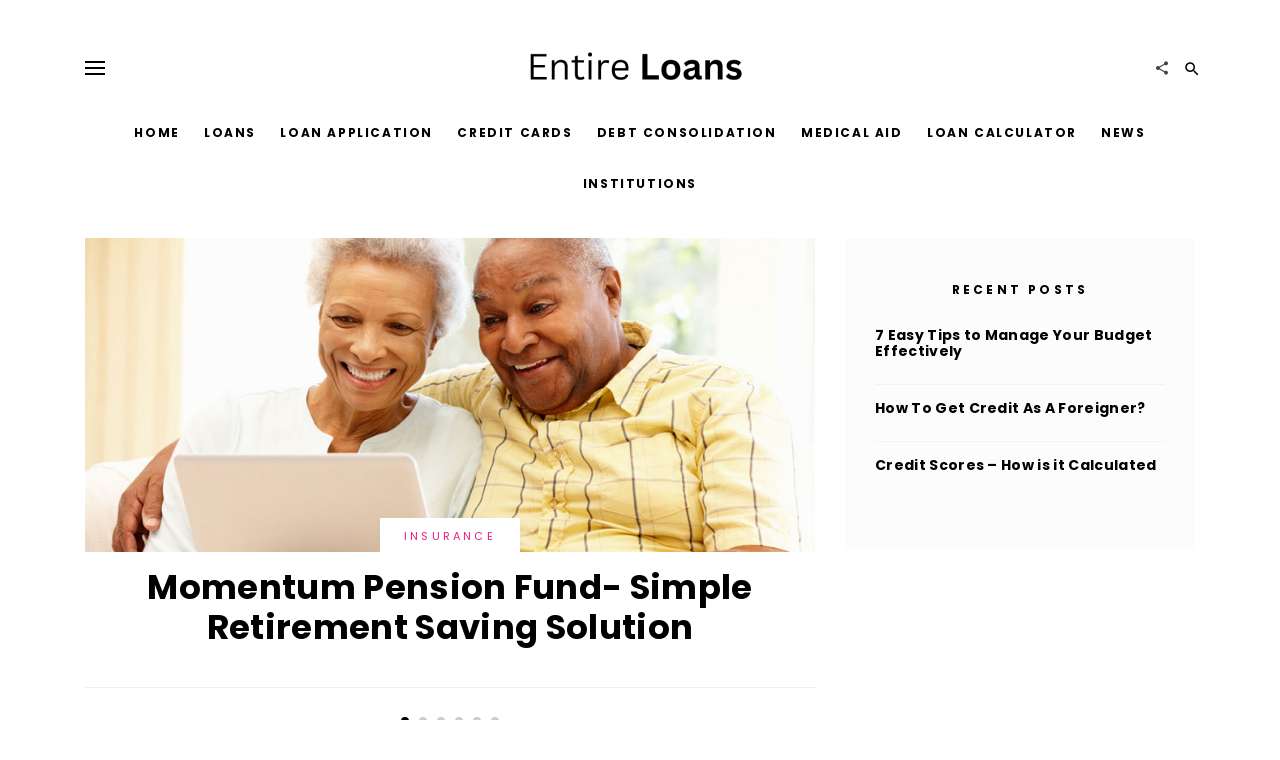

--- FILE ---
content_type: text/html; charset=UTF-8
request_url: https://entireloans.com/page/3/
body_size: 108058
content:
<!DOCTYPE html>
<html lang="en-US">
<head>
	<meta charset="UTF-8">
	<meta http-equiv="X-UA-Compatible" content="IE=edge">
	<meta name="viewport" content="width=device-width, initial-scale=1, maximum-scale=1">
	<link rel="profile" href="https://gmpg.org/xfn/11">
	<link rel="pingback" href="https://entireloans.com/xmlrpc.php">
	<meta name='robots' content='index, follow, max-image-preview:large, max-snippet:-1, max-video-preview:-1' />

	<!-- This site is optimized with the Yoast SEO plugin v25.6 - https://yoast.com/wordpress/plugins/seo/ -->
	<title>Loans</title>
	<meta name="description" content="Entire loans is a complete economic and financial information platform with coverage stretching across South Africa and beyond." />
	<link rel="canonical" href="https://entireloans.com/page/3/" />
	<link rel="prev" href="https://entireloans.com/page/2/" />
	<link rel="next" href="https://entireloans.com/page/4/" />
	<meta property="og:locale" content="en_US" />
	<meta property="og:type" content="website" />
	<meta property="og:title" content="Entire Loans" />
	<meta property="og:description" content="Entire loans is a complete economic and financial information platform with coverage stretching across South Africa and beyond." />
	<meta property="og:url" content="https://entireloans.com/" />
	<meta property="og:site_name" content="Entire Loans" />
	<script type="application/ld+json" class="yoast-schema-graph">{"@context":"https://schema.org","@graph":[{"@type":"CollectionPage","@id":"https://entireloans.com/","url":"https://entireloans.com/page/3/","name":"Loans","isPartOf":{"@id":"https://entireloans.com/#website"},"description":"Entire loans is a complete economic and financial information platform with coverage stretching across South Africa and beyond.","breadcrumb":{"@id":"https://entireloans.com/page/3/#breadcrumb"},"inLanguage":"en-US"},{"@type":"BreadcrumbList","@id":"https://entireloans.com/page/3/#breadcrumb","itemListElement":[]},{"@type":"WebSite","@id":"https://entireloans.com/#website","url":"https://entireloans.com/","name":"Entire Loans","description":"Compare Local Financial Products in South Africa","potentialAction":[{"@type":"SearchAction","target":{"@type":"EntryPoint","urlTemplate":"https://entireloans.com/?s={search_term_string}"},"query-input":{"@type":"PropertyValueSpecification","valueRequired":true,"valueName":"search_term_string"}}],"inLanguage":"en-US"}]}</script>
	<!-- / Yoast SEO plugin. -->


<link rel='dns-prefetch' href='//secure.gravatar.com' />
<link rel='dns-prefetch' href='//stats.wp.com' />
<link rel='dns-prefetch' href='//fonts.googleapis.com' />
<link rel='dns-prefetch' href='//v0.wordpress.com' />
<link rel='preconnect' href='//c0.wp.com' />
<link rel="alternate" type="application/rss+xml" title="Entire Loans &raquo; Feed" href="https://entireloans.com/feed/" />
<link rel="alternate" type="application/rss+xml" title="Entire Loans &raquo; Comments Feed" href="https://entireloans.com/comments/feed/" />
<script type="text/javascript">
/* <![CDATA[ */
window._wpemojiSettings = {"baseUrl":"https:\/\/s.w.org\/images\/core\/emoji\/15.0.3\/72x72\/","ext":".png","svgUrl":"https:\/\/s.w.org\/images\/core\/emoji\/15.0.3\/svg\/","svgExt":".svg","source":{"concatemoji":"https:\/\/entireloans.com\/wp-includes\/js\/wp-emoji-release.min.js?ver=6.6.4"}};
/*! This file is auto-generated */
!function(i,n){var o,s,e;function c(e){try{var t={supportTests:e,timestamp:(new Date).valueOf()};sessionStorage.setItem(o,JSON.stringify(t))}catch(e){}}function p(e,t,n){e.clearRect(0,0,e.canvas.width,e.canvas.height),e.fillText(t,0,0);var t=new Uint32Array(e.getImageData(0,0,e.canvas.width,e.canvas.height).data),r=(e.clearRect(0,0,e.canvas.width,e.canvas.height),e.fillText(n,0,0),new Uint32Array(e.getImageData(0,0,e.canvas.width,e.canvas.height).data));return t.every(function(e,t){return e===r[t]})}function u(e,t,n){switch(t){case"flag":return n(e,"\ud83c\udff3\ufe0f\u200d\u26a7\ufe0f","\ud83c\udff3\ufe0f\u200b\u26a7\ufe0f")?!1:!n(e,"\ud83c\uddfa\ud83c\uddf3","\ud83c\uddfa\u200b\ud83c\uddf3")&&!n(e,"\ud83c\udff4\udb40\udc67\udb40\udc62\udb40\udc65\udb40\udc6e\udb40\udc67\udb40\udc7f","\ud83c\udff4\u200b\udb40\udc67\u200b\udb40\udc62\u200b\udb40\udc65\u200b\udb40\udc6e\u200b\udb40\udc67\u200b\udb40\udc7f");case"emoji":return!n(e,"\ud83d\udc26\u200d\u2b1b","\ud83d\udc26\u200b\u2b1b")}return!1}function f(e,t,n){var r="undefined"!=typeof WorkerGlobalScope&&self instanceof WorkerGlobalScope?new OffscreenCanvas(300,150):i.createElement("canvas"),a=r.getContext("2d",{willReadFrequently:!0}),o=(a.textBaseline="top",a.font="600 32px Arial",{});return e.forEach(function(e){o[e]=t(a,e,n)}),o}function t(e){var t=i.createElement("script");t.src=e,t.defer=!0,i.head.appendChild(t)}"undefined"!=typeof Promise&&(o="wpEmojiSettingsSupports",s=["flag","emoji"],n.supports={everything:!0,everythingExceptFlag:!0},e=new Promise(function(e){i.addEventListener("DOMContentLoaded",e,{once:!0})}),new Promise(function(t){var n=function(){try{var e=JSON.parse(sessionStorage.getItem(o));if("object"==typeof e&&"number"==typeof e.timestamp&&(new Date).valueOf()<e.timestamp+604800&&"object"==typeof e.supportTests)return e.supportTests}catch(e){}return null}();if(!n){if("undefined"!=typeof Worker&&"undefined"!=typeof OffscreenCanvas&&"undefined"!=typeof URL&&URL.createObjectURL&&"undefined"!=typeof Blob)try{var e="postMessage("+f.toString()+"("+[JSON.stringify(s),u.toString(),p.toString()].join(",")+"));",r=new Blob([e],{type:"text/javascript"}),a=new Worker(URL.createObjectURL(r),{name:"wpTestEmojiSupports"});return void(a.onmessage=function(e){c(n=e.data),a.terminate(),t(n)})}catch(e){}c(n=f(s,u,p))}t(n)}).then(function(e){for(var t in e)n.supports[t]=e[t],n.supports.everything=n.supports.everything&&n.supports[t],"flag"!==t&&(n.supports.everythingExceptFlag=n.supports.everythingExceptFlag&&n.supports[t]);n.supports.everythingExceptFlag=n.supports.everythingExceptFlag&&!n.supports.flag,n.DOMReady=!1,n.readyCallback=function(){n.DOMReady=!0}}).then(function(){return e}).then(function(){var e;n.supports.everything||(n.readyCallback(),(e=n.source||{}).concatemoji?t(e.concatemoji):e.wpemoji&&e.twemoji&&(t(e.twemoji),t(e.wpemoji)))}))}((window,document),window._wpemojiSettings);
/* ]]> */
</script>
<!-- entireloans.com is managing ads with Advanced Ads 2.0.10 – https://wpadvancedads.com/ --><script id="entir-ready">
			window.advanced_ads_ready=function(e,a){a=a||"complete";var d=function(e){return"interactive"===a?"loading"!==e:"complete"===e};d(document.readyState)?e():document.addEventListener("readystatechange",(function(a){d(a.target.readyState)&&e()}),{once:"interactive"===a})},window.advanced_ads_ready_queue=window.advanced_ads_ready_queue||[];		</script>
		<link rel='stylesheet' id='interest-only-loan-css-css' href='https://entireloans.com/wp-content/plugins/dollar/interest-only-loan-style.css?ver=6.6.4' type='text/css' media='all' />

<style id='wp-emoji-styles-inline-css' type='text/css'>

	img.wp-smiley, img.emoji {
		display: inline !important;
		border: none !important;
		box-shadow: none !important;
		height: 1em !important;
		width: 1em !important;
		margin: 0 0.07em !important;
		vertical-align: -0.1em !important;
		background: none !important;
		padding: 0 !important;
	}
</style>
<link rel='stylesheet' id='wp-block-library-css' href='https://c0.wp.com/c/6.6.4/wp-includes/css/dist/block-library/style.min.css' type='text/css' media='all' />
<link rel='stylesheet' id='mediaelement-css' href='https://c0.wp.com/c/6.6.4/wp-includes/js/mediaelement/mediaelementplayer-legacy.min.css' type='text/css' media='all' />
<link rel='stylesheet' id='wp-mediaelement-css' href='https://c0.wp.com/c/6.6.4/wp-includes/js/mediaelement/wp-mediaelement.min.css' type='text/css' media='all' />
<style id='jetpack-sharing-buttons-style-inline-css' type='text/css'>
.jetpack-sharing-buttons__services-list{display:flex;flex-direction:row;flex-wrap:wrap;gap:0;list-style-type:none;margin:5px;padding:0}.jetpack-sharing-buttons__services-list.has-small-icon-size{font-size:12px}.jetpack-sharing-buttons__services-list.has-normal-icon-size{font-size:16px}.jetpack-sharing-buttons__services-list.has-large-icon-size{font-size:24px}.jetpack-sharing-buttons__services-list.has-huge-icon-size{font-size:36px}@media print{.jetpack-sharing-buttons__services-list{display:none!important}}.editor-styles-wrapper .wp-block-jetpack-sharing-buttons{gap:0;padding-inline-start:0}ul.jetpack-sharing-buttons__services-list.has-background{padding:1.25em 2.375em}
</style>
<style id='classic-theme-styles-inline-css' type='text/css'>
/*! This file is auto-generated */
.wp-block-button__link{color:#fff;background-color:#32373c;border-radius:9999px;box-shadow:none;text-decoration:none;padding:calc(.667em + 2px) calc(1.333em + 2px);font-size:1.125em}.wp-block-file__button{background:#32373c;color:#fff;text-decoration:none}
</style>
<style id='global-styles-inline-css' type='text/css'>
:root{--wp--preset--aspect-ratio--square: 1;--wp--preset--aspect-ratio--4-3: 4/3;--wp--preset--aspect-ratio--3-4: 3/4;--wp--preset--aspect-ratio--3-2: 3/2;--wp--preset--aspect-ratio--2-3: 2/3;--wp--preset--aspect-ratio--16-9: 16/9;--wp--preset--aspect-ratio--9-16: 9/16;--wp--preset--color--black: #000000;--wp--preset--color--cyan-bluish-gray: #abb8c3;--wp--preset--color--white: #ffffff;--wp--preset--color--pale-pink: #f78da7;--wp--preset--color--vivid-red: #cf2e2e;--wp--preset--color--luminous-vivid-orange: #ff6900;--wp--preset--color--luminous-vivid-amber: #fcb900;--wp--preset--color--light-green-cyan: #7bdcb5;--wp--preset--color--vivid-green-cyan: #00d084;--wp--preset--color--pale-cyan-blue: #8ed1fc;--wp--preset--color--vivid-cyan-blue: #0693e3;--wp--preset--color--vivid-purple: #9b51e0;--wp--preset--gradient--vivid-cyan-blue-to-vivid-purple: linear-gradient(135deg,rgba(6,147,227,1) 0%,rgb(155,81,224) 100%);--wp--preset--gradient--light-green-cyan-to-vivid-green-cyan: linear-gradient(135deg,rgb(122,220,180) 0%,rgb(0,208,130) 100%);--wp--preset--gradient--luminous-vivid-amber-to-luminous-vivid-orange: linear-gradient(135deg,rgba(252,185,0,1) 0%,rgba(255,105,0,1) 100%);--wp--preset--gradient--luminous-vivid-orange-to-vivid-red: linear-gradient(135deg,rgba(255,105,0,1) 0%,rgb(207,46,46) 100%);--wp--preset--gradient--very-light-gray-to-cyan-bluish-gray: linear-gradient(135deg,rgb(238,238,238) 0%,rgb(169,184,195) 100%);--wp--preset--gradient--cool-to-warm-spectrum: linear-gradient(135deg,rgb(74,234,220) 0%,rgb(151,120,209) 20%,rgb(207,42,186) 40%,rgb(238,44,130) 60%,rgb(251,105,98) 80%,rgb(254,248,76) 100%);--wp--preset--gradient--blush-light-purple: linear-gradient(135deg,rgb(255,206,236) 0%,rgb(152,150,240) 100%);--wp--preset--gradient--blush-bordeaux: linear-gradient(135deg,rgb(254,205,165) 0%,rgb(254,45,45) 50%,rgb(107,0,62) 100%);--wp--preset--gradient--luminous-dusk: linear-gradient(135deg,rgb(255,203,112) 0%,rgb(199,81,192) 50%,rgb(65,88,208) 100%);--wp--preset--gradient--pale-ocean: linear-gradient(135deg,rgb(255,245,203) 0%,rgb(182,227,212) 50%,rgb(51,167,181) 100%);--wp--preset--gradient--electric-grass: linear-gradient(135deg,rgb(202,248,128) 0%,rgb(113,206,126) 100%);--wp--preset--gradient--midnight: linear-gradient(135deg,rgb(2,3,129) 0%,rgb(40,116,252) 100%);--wp--preset--font-size--small: 13px;--wp--preset--font-size--medium: 20px;--wp--preset--font-size--large: 36px;--wp--preset--font-size--x-large: 42px;--wp--preset--spacing--20: 0.44rem;--wp--preset--spacing--30: 0.67rem;--wp--preset--spacing--40: 1rem;--wp--preset--spacing--50: 1.5rem;--wp--preset--spacing--60: 2.25rem;--wp--preset--spacing--70: 3.38rem;--wp--preset--spacing--80: 5.06rem;--wp--preset--shadow--natural: 6px 6px 9px rgba(0, 0, 0, 0.2);--wp--preset--shadow--deep: 12px 12px 50px rgba(0, 0, 0, 0.4);--wp--preset--shadow--sharp: 6px 6px 0px rgba(0, 0, 0, 0.2);--wp--preset--shadow--outlined: 6px 6px 0px -3px rgba(255, 255, 255, 1), 6px 6px rgba(0, 0, 0, 1);--wp--preset--shadow--crisp: 6px 6px 0px rgba(0, 0, 0, 1);}:where(.is-layout-flex){gap: 0.5em;}:where(.is-layout-grid){gap: 0.5em;}body .is-layout-flex{display: flex;}.is-layout-flex{flex-wrap: wrap;align-items: center;}.is-layout-flex > :is(*, div){margin: 0;}body .is-layout-grid{display: grid;}.is-layout-grid > :is(*, div){margin: 0;}:where(.wp-block-columns.is-layout-flex){gap: 2em;}:where(.wp-block-columns.is-layout-grid){gap: 2em;}:where(.wp-block-post-template.is-layout-flex){gap: 1.25em;}:where(.wp-block-post-template.is-layout-grid){gap: 1.25em;}.has-black-color{color: var(--wp--preset--color--black) !important;}.has-cyan-bluish-gray-color{color: var(--wp--preset--color--cyan-bluish-gray) !important;}.has-white-color{color: var(--wp--preset--color--white) !important;}.has-pale-pink-color{color: var(--wp--preset--color--pale-pink) !important;}.has-vivid-red-color{color: var(--wp--preset--color--vivid-red) !important;}.has-luminous-vivid-orange-color{color: var(--wp--preset--color--luminous-vivid-orange) !important;}.has-luminous-vivid-amber-color{color: var(--wp--preset--color--luminous-vivid-amber) !important;}.has-light-green-cyan-color{color: var(--wp--preset--color--light-green-cyan) !important;}.has-vivid-green-cyan-color{color: var(--wp--preset--color--vivid-green-cyan) !important;}.has-pale-cyan-blue-color{color: var(--wp--preset--color--pale-cyan-blue) !important;}.has-vivid-cyan-blue-color{color: var(--wp--preset--color--vivid-cyan-blue) !important;}.has-vivid-purple-color{color: var(--wp--preset--color--vivid-purple) !important;}.has-black-background-color{background-color: var(--wp--preset--color--black) !important;}.has-cyan-bluish-gray-background-color{background-color: var(--wp--preset--color--cyan-bluish-gray) !important;}.has-white-background-color{background-color: var(--wp--preset--color--white) !important;}.has-pale-pink-background-color{background-color: var(--wp--preset--color--pale-pink) !important;}.has-vivid-red-background-color{background-color: var(--wp--preset--color--vivid-red) !important;}.has-luminous-vivid-orange-background-color{background-color: var(--wp--preset--color--luminous-vivid-orange) !important;}.has-luminous-vivid-amber-background-color{background-color: var(--wp--preset--color--luminous-vivid-amber) !important;}.has-light-green-cyan-background-color{background-color: var(--wp--preset--color--light-green-cyan) !important;}.has-vivid-green-cyan-background-color{background-color: var(--wp--preset--color--vivid-green-cyan) !important;}.has-pale-cyan-blue-background-color{background-color: var(--wp--preset--color--pale-cyan-blue) !important;}.has-vivid-cyan-blue-background-color{background-color: var(--wp--preset--color--vivid-cyan-blue) !important;}.has-vivid-purple-background-color{background-color: var(--wp--preset--color--vivid-purple) !important;}.has-black-border-color{border-color: var(--wp--preset--color--black) !important;}.has-cyan-bluish-gray-border-color{border-color: var(--wp--preset--color--cyan-bluish-gray) !important;}.has-white-border-color{border-color: var(--wp--preset--color--white) !important;}.has-pale-pink-border-color{border-color: var(--wp--preset--color--pale-pink) !important;}.has-vivid-red-border-color{border-color: var(--wp--preset--color--vivid-red) !important;}.has-luminous-vivid-orange-border-color{border-color: var(--wp--preset--color--luminous-vivid-orange) !important;}.has-luminous-vivid-amber-border-color{border-color: var(--wp--preset--color--luminous-vivid-amber) !important;}.has-light-green-cyan-border-color{border-color: var(--wp--preset--color--light-green-cyan) !important;}.has-vivid-green-cyan-border-color{border-color: var(--wp--preset--color--vivid-green-cyan) !important;}.has-pale-cyan-blue-border-color{border-color: var(--wp--preset--color--pale-cyan-blue) !important;}.has-vivid-cyan-blue-border-color{border-color: var(--wp--preset--color--vivid-cyan-blue) !important;}.has-vivid-purple-border-color{border-color: var(--wp--preset--color--vivid-purple) !important;}.has-vivid-cyan-blue-to-vivid-purple-gradient-background{background: var(--wp--preset--gradient--vivid-cyan-blue-to-vivid-purple) !important;}.has-light-green-cyan-to-vivid-green-cyan-gradient-background{background: var(--wp--preset--gradient--light-green-cyan-to-vivid-green-cyan) !important;}.has-luminous-vivid-amber-to-luminous-vivid-orange-gradient-background{background: var(--wp--preset--gradient--luminous-vivid-amber-to-luminous-vivid-orange) !important;}.has-luminous-vivid-orange-to-vivid-red-gradient-background{background: var(--wp--preset--gradient--luminous-vivid-orange-to-vivid-red) !important;}.has-very-light-gray-to-cyan-bluish-gray-gradient-background{background: var(--wp--preset--gradient--very-light-gray-to-cyan-bluish-gray) !important;}.has-cool-to-warm-spectrum-gradient-background{background: var(--wp--preset--gradient--cool-to-warm-spectrum) !important;}.has-blush-light-purple-gradient-background{background: var(--wp--preset--gradient--blush-light-purple) !important;}.has-blush-bordeaux-gradient-background{background: var(--wp--preset--gradient--blush-bordeaux) !important;}.has-luminous-dusk-gradient-background{background: var(--wp--preset--gradient--luminous-dusk) !important;}.has-pale-ocean-gradient-background{background: var(--wp--preset--gradient--pale-ocean) !important;}.has-electric-grass-gradient-background{background: var(--wp--preset--gradient--electric-grass) !important;}.has-midnight-gradient-background{background: var(--wp--preset--gradient--midnight) !important;}.has-small-font-size{font-size: var(--wp--preset--font-size--small) !important;}.has-medium-font-size{font-size: var(--wp--preset--font-size--medium) !important;}.has-large-font-size{font-size: var(--wp--preset--font-size--large) !important;}.has-x-large-font-size{font-size: var(--wp--preset--font-size--x-large) !important;}
:where(.wp-block-post-template.is-layout-flex){gap: 1.25em;}:where(.wp-block-post-template.is-layout-grid){gap: 1.25em;}
:where(.wp-block-columns.is-layout-flex){gap: 2em;}:where(.wp-block-columns.is-layout-grid){gap: 2em;}
:root :where(.wp-block-pullquote){font-size: 1.5em;line-height: 1.6;}
</style>
<link rel='stylesheet' id='vigor-vendor-css-css' href='https://entireloans.com/wp-content/themes/vigor/css/vendor.css?ver=6.6.4' type='text/css' media='all' />
<link rel='stylesheet' id='bootstrap-css-css' href='https://entireloans.com/wp-content/themes/vigor/css/bootstrap.min.css?ver=6.6.4' type='text/css' media='all' />
<link rel='stylesheet' id='vigor-style-css' href='https://entireloans.com/wp-content/themes/vigor/style.css?ver=6.6.4' type='text/css' media='all' />
<style id='vigor-style-inline-css' type='text/css'>


        #sidebar-nav{
            background:#fff
        }

        body{
			font-family: 'Pt Serif';
			font-weight: normal;
			color: #444;
		}

		h1, h2, h3, h4, h5, h6, .h1, .h2, .h3, .h4, .h5, .h6,
        h1 a, h2 a, h3 a, h4 a, h5 a, h6 a{
            color: #000;
            font-family: 'Poppins';
            font-weight: bold;
            text-transform: inherit;
        }

        #main-menu > ul > li > a,
        .nav-icon span, 
        .nav-icon span:before, 
        .nav-icon span:after, 
        .search-submit i,
        .post-format-icon i,
        .social-links li a{
            color: #000;
        }

        .post-format-icon{
            background:##fff
        }

        .load-more,
        .comment-reply-link,
        #cancel-comment-reply-link,
        blockquote p:before,
        .comment-navigation a,
        .author a, .btn,
        .comment-author .fn,
        .widget_calendar #wp-calendar caption,
        input[type='submit'],button,
        #site-footer .social-pro a,
        .site-info{
            font-family: 'Poppins';
        }
        
        .loader-circle{
            background:#ed1e79;
        }


        p a,
		li a,
		td a, 
		.widget_calendar a,
        .widget_recent_comments li a,
        .entry-meta span a,
        .edit-link a{
			 color: #ed1e79;
		}

		p a:focus,
		li a:focus,
		td a:focus{
		    color:inherit;
		}

        p a:hover, 
        li a:hover,
        td a:hover{
            color:inherit;
        }

        p a:hover{
            border-bottom:1px solid;
        }

        .btn-sm, 
        .to-top,
        .page-numbers.current,
        .widget_calendar #wp-calendar #today,
        input[type='submit'], button{
            color:#fff;
            background:#ed1e79;
        }

        .load-more{
            color:#ed1e79;
        }

        .ajax-loader-circle > span{
            background:#fff;
        }

        .btn-sm:hover,
        .to-top:hover,
        .load-more:hover,
        .load-more.loading-posts,
        .pagination > li > a:hover,
        input[type='submit']:hover, 
        button:hover{
            background:#d4145a;
            color:#fff;
        }

        .entry-meta .author,
        post-comments-link,
        a.comments-link{
            color: #444;
        }

        .header-branding{
            padding-top: 45px;
            padding-bottom: 15px;
        }   

        @media ( max-width: 991px ){
            .header-branding{
                padding-bottom: 30px;
            }
        }


        #main-menu li a,
        #sidebar-menu li a{
            font-family:Poppins;
        }

        #main-menu ul li ul.sub-menu li:hover > a{
            background:#ed1e79;
            color:#fff !important;
        }


        #main-menu > ul > li > a,
        #sidebar-menu ul li{
            color: ;
        }

        #main-menu > ul > li:hover > a,
        #main-menu ul li.current-menu-parent > a,
        #main-menu ul li.current-post-ancestor > a,
        #main-menu ul li.current-menu-item > a,
        #main-menu .vigor-mega-menu .sub-menu li:hover > a,
        .header-sticky #main-menu > ul > li:hover > a,
        .header-sticky #main-menu > ul > li.current-menu-parent > a,
        .header-sticky #main-menu > ul > li.current-post-ancestor > a,
        .header-sticky #main-menu .vigor-mega-menu .sub-menu li:hover > a,
        #sidebar-menu ul li a:hover,
        #sidebar-menu ul li.current-menu-parent > a,
        #sidebar-menu ul li.current-post-ancestor > a,
        #sidebar-menu ul li.current-menu-item > a,
        #sidebar-menu > ul > li.drop-active > a{
            color: #ed1e79;
        }

        #main-menu > ul > li:hover > a,
        #main-menu .vigor-mega-menu .sub-menu li:hover > a,
        #sidebar-menu li a:hover,
        #sidebar-menu > ul > li.drop-active > a{
            color: ;
        }

        #main-menu ul li ul.sub-menu li:hover > a,
        #main-menu ul li ul.sub-menu li.current-menu-parent > a,
        #main-menu ul li ul.sub-menu li.current-menu-item > a{
            background:#ed1e79;
        }

        #main-menu ul li ul.sub-menu li:hover > a{
            background:;
        }

        #main-menu ul li ul.sub-menu li,
        .vigor-mega-menu > .mega-menu-wrap > .sub-menu{
            background:#000;
        }

        .sub-menu-mega{
            border-color:#000;
        }

        .mm-post .post-title{
            color:#000;
        }

        #main-menu ul li ul.sub-menu li a{
            color: #fff;
        }

        .nav-icon span,
        .nav-icon span:before,
        .nav-icon span:after,
        .search-submit i{
            color:;
        }

        #sidebar-menu ul li a{
            color:inherit;
        }

        #sidebar-menu ul li{
            color: #000;
        }

        #sidebar-menu ul li a:hover,
        #sidebar-menu > ul > li.drop-active > a{
            color: ;
        }

        #sidebar-menu > ul > li.menu-item-has-children.drop-active > a:after{
            color: #000;
        }

        #sidebar-menu > ul > li.menu-item-has-children.drop-active > a:after{
            color: #000;
        }

        #site-header.header-layout-2{
            background-image:url();
            background-size:cover;
        }

        #site-header{
            margin-bottom: 0px;
            background:;
        }

        .header-navigation{
            background:;
        }

        .header-sticky{
            background:#fff;
        }

        .header-sticky .nav-icon span, 
        .header-sticky .nav-icon span::before, 
        .header-sticky .nav-icon span::after,
        .header-sticky .search-submit i{
            color:#000;
        }

        .post-info-bar h6.info-title,
        .header-sticky #main-menu > ul > li > a{
            color: #000;
        }

        .progress-bar-line {
            background:#ed1e79;
        }

        article.post-block-2 .post-title{
            color:#fff;
        }

        article.fp-slider.post-block-2 .post-title{
            color:#fff;
        }

        article.post-block-2 .entry-meta,
        article.post-block-2 .entry-meta .author,
        article.post-block-2 .post-excerpt{
            color:#fff;
        }

        article.post-block-2.post:hover .post-title{
            color:#ccc;
        }


        article.post .post-title a{
            font-weight: 700;
        }

        article.post:hover .post-title,
        .widget-post:hover .post-title,
        .widget_recent_entries li:hover a,
        #main-menu article.post:hover .post-title{
            color:#ed1e79;
            text-decoration: none;
        }


        article.post:hover .post-title,
        .widget-post:hover .post-title,
        .widget_recent_entries li:hover a,
        #main-menu article.post:hover .post-title{
            color:;
        }

        .fp-post .post-title a,
        .fp-post .post-cat a,
        .tc-post .post-title a,
        .tc-post .post-cat a,
        .post-block-2 .post-title a,
        .mp-post .post-title a,
        .mp-post .post-cat a{
            color: inherit;
        }

        .post-cat,
        .info-cat,
        .nav-cat,
        .tagcloud, 
        .tags-links a,
        .entry-footer .tags a{
            font-family: Poppins;
        }

        .widget_tag_cloud a{
        	background: #ed1e79;
        }

        .post-cat,
        .info-cat,
        .nav-cat{
            color: #ed1e79;
        }

        .post-block-2 .post-cat{
            background: #ed1e79;
        }

        .mp-post .post-cat,
        .mp-post.post-block-2 .post-cat{
            background: #ed1e79;
        }

        .post-block-2 .post-cat,
        .mp-post.post-block .post-cat,
        .mp-post.post-block-2 .post-cat{
            color: ;
            background: ;
        }

        .info-cat{
            color: ;
        }

        .post-cat{
            color: ;
            background: ;
        }

        article.fp-post:hover .post-title{
            color:;
        }

        .fp-post .entry-meta,
        .entry-meta .author{
            color: ;
        }

        .fp-post .post-title{
        	color: ;
        }

        .fp-post.post-block-2 .post-cat{
            color: ;
            background: ;
        }

        .fp-slider.fp-post.post-block-2 .post-cat{
            border-color:#ed1e79;
            background: transparent;
        }

        .fp-slider.fp-post.post-block-2 .post-cat{
            border-color:;
            background: transparent;
        }

        .fp-slider.fp-post.post-block-2 .post-cat{
            border-color:;
            background: transparent;
        }

        .fp-post .post-cat{
            color: ;
            background: ;
        }

        .slick-dots li button{
            background:;
        }

        .featured-layout-1 .slick-list, 
        .featured-layout-3 .slick-list{
            border-color:;
        }

        .slick-dots li.slick-active button,
        .slick-dots li button:hover,
        .slick-dots li button:focus{
            background:;
        }


        article.fp-post:hover .post-title{
            color:;
        }


        #top-categories-wrap .owl-page span{
            color:#000;
        }

        #top-categories-wrap .slick-dots li.slick-active button,
        #top-categories-wrap .slick-dots li button:hover,
        #top-categories-wrap .slick-dots li button:focus{
            background:#000;
        }

        .top-categories-layout-1 .tc-post,
        .bg-post,
        .top-categories-layout-3 .tc-post,
        .blog-posts-layout-3 .bg-post,
        .archive-layout-3 .ar-post,
        #related-posts-wrap,
        .nav-links .prev-nav,
        .author-info,
        .comments-area,
        .comments-title a,
        .comment-list > li,
        .comment-list > li > .children > li,
        .comment-list .children,
        .entry-footer{
            border-color:#eee;
        }

        article.tc-post:hover .post-title{
            color:;
        }

        .tc-post .post-title{
            color: ;
        }

        .entry-meta .author,
        .tc-post .entry-meta{
            color: ;
        }

        .tc-post .post-cat{
            color: ;
            background: ;
        }

        .pagination > li > a, .pagination > li > span{
            font-family: 'Poppins';
            color: #ed1e79;
        }

        #popular-posts{
        	background: #000;
        }

        .mp-post .entry-meta,
        .mp-post .author,
        #popular-posts-wrap .no-results,
        #popular-posts-wrap .page-title{
            color: #fff;
        }

        .popular-posts-title,
        .mp-post .post-title{
			color: #ccc;
        }

        .mp-post .post-cat{
            color: #fff;
        }

        .mp-post .post-cat,
        .mp-post.post-block-2 .post-cat{
            background: ;
        }

        .mp-post.post-block-3 .post-cat{
            border-color:#ed1e79;
        }

        .mp-post.post-block-3 .post-cat{
            border-color:;
        }

        .mp-post.post-block-3 .post-cat{

            border-color:;
        }

        #popular-posts .slick-dots li button{
            background:#ffffff;
        }

        #popular-posts .slick-dots li.slick-active button,
        #popular-posts .slick-dots li button:hover,
        #popular-posts .slick-dots li button:focus{
            background:#ffffff;
            opacity:1;
        }

        article.mp-post:hover .post-title{
            color:#fff;
        }

        .widget-title, 
        .widget-post .post-title{
            color: #000;
        }

        .widget-post .entry-meta{
            color: #000;
        }


        .widget{
            font-family: 'Pt Serif';
            color: #000;
        }

        .widget .widget-title,
        .widget_pages li,
        .widget_categories li,
        .widget_recent_comments li .comment-author-link,
        .widget_recent_comments li a,
        .widget_recent_entries li,
        .widget_nav_menu .menu > li,
        .social-links li a{
            font-family: 'Poppins';
            color: #000;
        }

        .widget_recent_entries li span{
            font-family: 'Pt Serif';
        }

        .widget_recent_entries li a{
            font-weight:bold;
        }

        .widget-post,
        .widget-latest-posts li,
        .widget_popular_entries li,
        .widget_recent_comments li,
        .widget_recent_entries li,
        .widget_archive li{
            border-color:#f2f2f2;
        }

        .widget-area .widget, 
        #panorama-ads,
        .nav-links{
        	background: ;
        }

        .page-header,
        .page-header h2 span{
            background:#fff;
            
        }

        .page-header,
        .comments-area .panel-heading{
            border-color:#f1f1f1;
        }

        .tagcloud a,
        #site-footer .footer-widgets .tagcloud a,
        .post-views,
        .tags a{
            background:#eee;
            color:#000;
        }


        #site-footer{
            background:#000;
        }


        .footer-widgets .widget,
        .footer-widgets .widget-post .entry-meta{
            color: #fff;
        }

        .footer-widgets .widget-title, 
        .footer-widgets .widget-post .post-title,
        .footer-widgets .widget .widget-title,
        .footer-widgets .widget_pages li,
        .footer-widgets .widget_categories li,
        .footer-widgets .widget_recent_comments li .comment-author-link,
        .footer-widgets .widget_recent_comments li a,
        .footer-widgets .widget_recent_entries li,
        .footer-widgets .widget_nav_menu .menu > li,
        .site-footer .social-pro,
        .site-info *{
            color: #fff;
        }

        .footer-widgets .widget-post, 
        .footer-widgets .widget_recent_comments li, 
        .footer-widgets .widget_recent_entries li, 
        .footer-widgets .widget_archive li,
        .site-info, .social-profiles{
            border-color:#1a1a1a
        }

        
</style>
<link rel='stylesheet' id='google_fonts-css' href='https://fonts.googleapis.com/css?family=Pt+Serif%3A300%2C300italic%2C400%2C400italic%2C500%2C500italic%2C700%2C700italic%7CPoppins%3A300%2C300italic%2C400%2C400italic%2C500%2C500italic%2C700%2C700italic%7CPoppins%3A300%2C300italic%2C400%2C400italic%2C500%2C500italic%2C700%2C700italic%7CPoppins%3A300%2C300italic%2C400%2C400italic%2C500%2C500italic%2C700%2C700italic&#038;subset=latin%2Clatin-ext' type='text/css' media='all' />
<script type="text/javascript" src="https://c0.wp.com/c/6.6.4/wp-includes/js/jquery/jquery.min.js" id="jquery-core-js"></script>
<script type="text/javascript" src="https://c0.wp.com/c/6.6.4/wp-includes/js/jquery/jquery-migrate.min.js" id="jquery-migrate-js"></script>
<script type="text/javascript" src="https://entireloans.com/wp-content/plugins/dollar/jquery.validate.js?ver=6.6.4" id="interest-only-loan-validator-js"></script>
<script type="text/javascript" src="https://c0.wp.com/c/6.6.4/wp-includes/js/jquery/jquery.form.min.js" id="jquery-form-js"></script>
<script type="text/javascript" src="https://entireloans.com/wp-content/plugins/dollar/interest-only-loan-actions.js?ver=6.6.4" id="interest-only-loan-action-js"></script>
<script type="text/javascript" id="loanapplication-js-extra">
/* <![CDATA[ */
var postloanapplication = {"ajax_url":"https:\/\/entireloans.com\/wp-admin\/admin-ajax.php"};
/* ]]> */
</script>
<script type="text/javascript" src="https://entireloans.com/wp-content/plugins/loan-application/loan_application.js" id="loanapplication-js"></script>
<script type="text/javascript" id="jsinit-js-extra">
/* <![CDATA[ */
var vigorSettings = {"wpv":{"ftdots":true,"tcdots":true}};
/* ]]> */
</script>
<script type="text/javascript" src="https://entireloans.com/wp-content/themes/vigor/js/js-init.js?ver=6.6.4" id="jsinit-js"></script>
<script></script><link rel="https://api.w.org/" href="https://entireloans.com/wp-json/" /><link rel="EditURI" type="application/rsd+xml" title="RSD" href="https://entireloans.com/xmlrpc.php?rsd" />
<meta name="generator" content="WordPress 6.6.4" />
<link rel='shortlink' href='https://wp.me/47ScW' />
<!-- start Simple Custom CSS and JS -->
<style type="text/css">
/* Add your CSS code here.

For example:
.example {
    color: red;
}

For brushing up on your CSS knowledge, check out http://www.w3schools.com/css/css_syntax.asp

End of comment */ 

#post-entry article div.post-meta, .post-date {
display:none;
}

</style>
<!-- end Simple Custom CSS and JS -->
<script type="text/javascript">
	window._wp_rp_static_base_url = 'https://wprp.zemanta.com/static/';
	window._wp_rp_wp_ajax_url = "https://entireloans.com/wp-admin/admin-ajax.php";
	window._wp_rp_plugin_version = '3.6.4';
	window._wp_rp_post_id = '5588';
	window._wp_rp_num_rel_posts = '6';
	window._wp_rp_thumbnails = true;
	window._wp_rp_post_title = 'Why+Banking+Is+A+Necessity';
	window._wp_rp_post_tags = ['banking', 'what-is-banking', 'why-is-banking-necessity', 'finance', 'electron', 'bank', 'debit', 'advic', 'busi', 'financi', 'card', 'custom', 'monei', 'atm', 'servic', 'a', 'invest', 'banki', 'capit'];
	window._wp_rp_promoted_content = true;
</script>
<link rel="stylesheet" href="https://entireloans.com/wp-content/plugins/wordpress-23-related-posts-plugin/static/themes/vertical-m.css?version=3.6.4" />
	<style>img#wpstats{display:none}</style>
		<meta name="generator" content="Powered by WPBakery Page Builder - drag and drop page builder for WordPress."/>
<link rel="icon" href="https://entireloans.com/wp-content/uploads/2015/10/ent_loans.gif" sizes="32x32" />
<link rel="icon" href="https://entireloans.com/wp-content/uploads/2015/10/ent_loans.gif" sizes="192x192" />
<link rel="apple-touch-icon" href="https://entireloans.com/wp-content/uploads/2015/10/ent_loans.gif" />
<meta name="msapplication-TileImage" content="https://entireloans.com/wp-content/uploads/2015/10/ent_loans.gif" />
<style type="text/css">.entry-date, .entry-meta {
display:none;
}</style><noscript><style> .wpb_animate_when_almost_visible { opacity: 1; }</style></noscript></head>

<body data-rsssl=1 class="home blog paged paged-3 full-width-stickyheader wpb-js-composer js-comp-ver-8.2 vc_responsive aa-prefix-entir-" itemscope itemtype="http://schema.org/WebPage">
		
	<div class="vigor-loader"><div class="loader-circle"></div></div>
	
	<div id="page" class="site">

					
<header id="site-header" class="site-header header-layout-1" itemscope itemtype="http://schema.org/WPHeader">
	<div class="header-branding head-wrap">
		<div class="container">
			<button class="nav-icon"> 
				<span> </span>
			</button>
			
<div class="site-branding">

	<a href="https://entireloans.com/" title="Entire Loans">
					<img class="logo" src="https://entireloans.com/wp-content/uploads/2023/05/Entire-Loans-1.png" alt="Entire Loans" />
			</a>

	<a class="logo-sticky hidden" href="https://entireloans.com/" title="Entire Loans">
					<img class="logo" src="https://entireloans.com/wp-content/uploads/2023/05/Entire-Loans-1.png" alt="Entire Loans" />
			</a>
	
</div>			<div class="social-connect visible-md visible-lg">
				
<div class="header-social-profiles">
	<div class="header-social-pro">
					<a class="twitter" href="#" target="_blank"> 
				<i class="fa fa-twitter" aria-hidden="true"></i>
			</a>
		
					<a class="facebook" href="#" target="_blank">
				<i class="fa fa-facebook" aria-hidden="true"></i> 
			</a>
		
					<a class="google" href="#" target="_blank">
				<i class="fa fa-google-plus" aria-hidden="true"></i>
			</a>
		
					<a class="linkedin" href="#" target="_blank">
				<i class="fa fa-linkedin" aria-hidden="true"></i> 
			</a>
		
					<a class="pinterest" href="#" target="_blank">
				<i class="fa fa-pinterest" aria-hidden="true"></i>
			</a>
		
					<a class="instagram" href="#" target="_blank">
				<i class="fa fa-instagram" aria-hidden="true"></i> 
			</a>
		
					<a class="youtube" href="#" target="_blank">
				<i class="fa fa-youtube" aria-hidden="true"></i> 
			</a>
		
					<a class="rss" href="" target="_blank">
				<i class="fa fa-rss" aria-hidden="true"></i>
			</a>
			</div>
</div>
				<div class="social-toggle"><i class="md-icons">&#xE80D;</i></div>
			</div>
			<div class="search-wrap">
				
<form role="search" method="get" class="search-form" action="https://entireloans.com/">
	<input type="search" class="search-field form-control" placeholder="Search" value="" name="s" />
	<button type="submit" class="search-submit btn btn-default"><i class="md-icons">&#xE8B6;</i></button>
</form>
			</div><!-- search-wrap -->
		</div><!-- container -->
	</div><!-- header-branding -->

	<div class="header-navigation head-wrap visible-md visible-lg ">
		<div class="container">
			<nav id="site-navigation" class="main-navigation" itemscope itemtype="http://schema.org/SiteNavigationElement">
				<div id="main-menu" class="main-menu"><ul id="menu-menu-1" class="menu"><li id="menu-item-18" class="menu-item menu-item-type-custom menu-item-object-custom menu-item-18"><a href="https://entireloans.com/">Home</a></li>
<li id="menu-item-699" class="menu-item menu-item-type-taxonomy menu-item-object-category menu-item-699"><a href="https://entireloans.com/category/loans/">Loans</a></li>
<li id="menu-item-10099" class="menu-item menu-item-type-post_type menu-item-object-page menu-item-10099"><a href="https://entireloans.com/online-loan-application/">Loan Application</a></li>
<li id="menu-item-695" class="menu-item menu-item-type-taxonomy menu-item-object-category menu-item-695"><a href="https://entireloans.com/category/credit-cards/">Credit Cards</a></li>
<li id="menu-item-696" class="menu-item menu-item-type-taxonomy menu-item-object-category menu-item-696"><a href="https://entireloans.com/category/debt-consolidation/">Debt Consolidation</a></li>
<li id="menu-item-703" class="menu-item menu-item-type-taxonomy menu-item-object-category menu-item-703"><a href="https://entireloans.com/category/medical-aid/">Medical Aid</a></li>
<li id="menu-item-47" class="menu-item menu-item-type-post_type menu-item-object-page menu-item-47"><a href="https://entireloans.com/calculator/">Loan Calculator</a></li>
<li id="menu-item-697" class="menu-item menu-item-type-taxonomy menu-item-object-category menu-item-697"><a href="https://entireloans.com/category/general/">News</a></li>
<li id="menu-item-702" class="menu-item menu-item-type-custom menu-item-object-custom menu-item-has-children menu-item-702"><a href="#">Institutions</a>
<ul class="sub-menu">
	<li id="menu-item-20" class="menu-item menu-item-type-post_type menu-item-object-page menu-item-20"><a href="https://entireloans.com/absa-bank/">Absa Bank</a></li>
	<li id="menu-item-21" class="menu-item menu-item-type-post_type menu-item-object-page menu-item-21"><a href="https://entireloans.com/al-baraka-banking-group/">Al Baraka Banking Group</a></li>
	<li id="menu-item-63" class="menu-item menu-item-type-post_type menu-item-object-page menu-item-63"><a href="https://entireloans.com/bank-china/">Bank Of China</a></li>
	<li id="menu-item-46" class="menu-item menu-item-type-post_type menu-item-object-page menu-item-46"><a href="https://entireloans.com/china-construction-bank/">China Construction Bank</a></li>
	<li id="menu-item-22" class="menu-item menu-item-type-post_type menu-item-object-page menu-item-22"><a href="https://entireloans.com/jpmorgan-chase-co/">JPMorgan Chase &#038; Co</a></li>
</ul>
</li>
</ul></div>			</nav>
		</div><!-- container -->
			</div><!-- header-navigation -->

</header>		
		
		<div id="home-content" class="site-content">

	<main id="main" class="site-main" itemprop="mainContentOfPage" itemscope itemtype="http://schema.org/Blog">

		
						<div id="featured-posts" class="container-fluid featured-full">
				<div class="col-md-12">
						
											

<div id="featured-posts-wrap" class="clearfix featured-layout-1">
	
	
	</div>											
				</div>
			</div> <!-- #featured-posts -->
					
					<div id="top-categories" class="container">

				
					
						<div class="col-md-8">
							

<div id="top-categories-wrap" class="clearfix top-categories-layout-1">
	<div class="row">
		<div class="col-md-12">
			
			
				<!-- pagination here -->

				<!-- the loop -->
				<div id="top-categories-carousel">
											<article id="tcs-post-4122" class="tc-post post-block post-4122 post type-post status-publish format-standard has-post-thumbnail hentry category-insurance tag-momentum-pension tag-momentum-pension-fund tag-momentum-retirement" itemprop="blogPost" itemscope itemtype="http://schema.org/BlogPosting">
							<div class="post-block-item">
								<figure class="post-thumbnail" itemprop="image">
									<a href="https://entireloans.com/momentum-pension-fund-simple-retirement-saving-solution/" title="Momentum Pension Fund- Simple Retirement Saving Solution">
										<img width="900" height="387" src="https://entireloans.com/wp-content/uploads/2017/03/entireloans-11.jpg" class="attachment-vigor-thumbnail-1140 size-vigor-thumbnail-1140 wp-post-image" alt="Momentum Pension Fund- Simple Retirement Saving Solution" decoding="async" fetchpriority="high" srcset="https://entireloans.com/wp-content/uploads/2017/03/entireloans-11.jpg 900w, https://entireloans.com/wp-content/uploads/2017/03/entireloans-11-300x129.jpg 300w, https://entireloans.com/wp-content/uploads/2017/03/entireloans-11-768x330.jpg 768w" sizes="(max-width: 900px) 100vw, 900px" />									</a>
								</figure>

								<div class="post-content-wrap top-center">
									<div class="post-header">
										<div class="post-cat"> <a href="https://entireloans.com/category/insurance/" rel="category tag">insurance</a> </div>
										<h2 class="post-title" itemprop="headline"><a href="https://entireloans.com/momentum-pension-fund-simple-retirement-saving-solution/">Momentum Pension Fund- Simple Retirement Saving Solution</a></h2>										<div class="entry-meta">
											<span class="bypostauthor" itemprop="author" itemscope itemtype="http://schema.org/Person"> by <span class="author vcard" itemprop="name" ><a class="url fn n" href="https://entireloans.com/author/adminfgx/">Admin</a></span></span><span class="entry-sep"> / </span><span class="entry-date" itemprop="datePublished"> March 31, 2017</span>										</div><!-- .entry-meta -->
									</div>
									
								</div>
							</div> <!-- .post-block-item -->
						</article>
											<article id="tcs-post-1948" class="tc-post post-block post-1948 post type-post status-publish format-standard has-post-thumbnail hentry category-general tag-tips-for-buying-a-house" itemprop="blogPost" itemscope itemtype="http://schema.org/BlogPosting">
							<div class="post-block-item">
								<figure class="post-thumbnail" itemprop="image">
									<a href="https://entireloans.com/tips-for-buying-a-house/" title="Tips for Buying a House">
										<img width="700" height="300" src="https://entireloans.com/wp-content/uploads/2015/11/Comparing-FNB-Home-Loans-to-the-Top-5-Banks-in-SA.jpg" class="attachment-vigor-thumbnail-1140 size-vigor-thumbnail-1140 wp-post-image" alt="Tips for Buying a House" decoding="async" srcset="https://entireloans.com/wp-content/uploads/2015/11/Comparing-FNB-Home-Loans-to-the-Top-5-Banks-in-SA.jpg 700w, https://entireloans.com/wp-content/uploads/2015/11/Comparing-FNB-Home-Loans-to-the-Top-5-Banks-in-SA-300x129.jpg 300w" sizes="(max-width: 700px) 100vw, 700px" />									</a>
								</figure>

								<div class="post-content-wrap top-center">
									<div class="post-header">
										<div class="post-cat"> <a href="https://entireloans.com/category/general/" rel="category tag">general</a> </div>
										<h2 class="post-title" itemprop="headline"><a href="https://entireloans.com/tips-for-buying-a-house/">Tips for Buying a House</a></h2>										<div class="entry-meta">
											<span class="bypostauthor" itemprop="author" itemscope itemtype="http://schema.org/Person"> by <span class="author vcard" itemprop="name" ><a class="url fn n" href="https://entireloans.com/author/adminfgx/">Admin</a></span></span><span class="entry-sep"> / </span><span class="entry-date" itemprop="datePublished"> March 17, 2016</span>										</div><!-- .entry-meta -->
									</div>
									
								</div>
							</div> <!-- .post-block-item -->
						</article>
											<article id="tcs-post-1342" class="tc-post post-block post-1342 post type-post status-publish format-standard has-post-thumbnail hentry category-general tag-why-trading-with-forex-has-become-so-popular" itemprop="blogPost" itemscope itemtype="http://schema.org/BlogPosting">
							<div class="post-block-item">
								<figure class="post-thumbnail" itemprop="image">
									<a href="https://entireloans.com/why-trading-with-forex-has-become-so-popular/" title="Why Trading With Forex Has Become So Popular">
										<img width="700" height="300" src="https://entireloans.com/wp-content/uploads/2015/12/why-the-currency-exchange-rate-is-so-important.jpg" class="attachment-vigor-thumbnail-1140 size-vigor-thumbnail-1140 wp-post-image" alt="Why Trading With Forex Has Become So Popular" decoding="async" srcset="https://entireloans.com/wp-content/uploads/2015/12/why-the-currency-exchange-rate-is-so-important.jpg 700w, https://entireloans.com/wp-content/uploads/2015/12/why-the-currency-exchange-rate-is-so-important-300x129.jpg 300w" sizes="(max-width: 700px) 100vw, 700px" />									</a>
								</figure>

								<div class="post-content-wrap top-center">
									<div class="post-header">
										<div class="post-cat"> <a href="https://entireloans.com/category/general/" rel="category tag">general</a> </div>
										<h2 class="post-title" itemprop="headline"><a href="https://entireloans.com/why-trading-with-forex-has-become-so-popular/">Why Trading With Forex Has Become So Popular</a></h2>										<div class="entry-meta">
											<span class="bypostauthor" itemprop="author" itemscope itemtype="http://schema.org/Person"> by <span class="author vcard" itemprop="name" ><a class="url fn n" href="https://entireloans.com/author/adminfgx/">Admin</a></span></span><span class="entry-sep"> / </span><span class="entry-date" itemprop="datePublished"> December 24, 2015</span>										</div><!-- .entry-meta -->
									</div>
									
								</div>
							</div> <!-- .post-block-item -->
						</article>
											<article id="tcs-post-3391" class="tc-post post-block post-3391 post type-post status-publish format-standard has-post-thumbnail hentry category-credit-cards tag-shopping-credit-cards tag-stores-with-credit-cards" itemprop="blogPost" itemscope itemtype="http://schema.org/BlogPosting">
							<div class="post-block-item">
								<figure class="post-thumbnail" itemprop="image">
									<a href="https://entireloans.com/stores-credit-cards-creating-simple-shopping-solutions/" title="Stores with Credit Cards &#8211; Creating Simple Shopping Solutions">
										<img width="300" height="129" src="https://entireloans.com/wp-content/uploads/2016/09/a106.jpg" class="attachment-vigor-thumbnail-1140 size-vigor-thumbnail-1140 wp-post-image" alt="Stores with Credit Cards &#8211; Creating Simple Shopping Solutions" decoding="async" />									</a>
								</figure>

								<div class="post-content-wrap top-center">
									<div class="post-header">
										<div class="post-cat"> <a href="https://entireloans.com/category/credit-cards/" rel="category tag">credit cards</a> </div>
										<h2 class="post-title" itemprop="headline"><a href="https://entireloans.com/stores-credit-cards-creating-simple-shopping-solutions/">Stores with Credit Cards &#8211; Creating Simple Shopping Solutions</a></h2>										<div class="entry-meta">
											<span class="bypostauthor" itemprop="author" itemscope itemtype="http://schema.org/Person"> by <span class="author vcard" itemprop="name" ><a class="url fn n" href="https://entireloans.com/author/adminfgx/">Admin</a></span></span><span class="entry-sep"> / </span><span class="entry-date" itemprop="datePublished"> September 22, 2016</span>										</div><!-- .entry-meta -->
									</div>
									
								</div>
							</div> <!-- .post-block-item -->
						</article>
											<article id="tcs-post-1912" class="tc-post post-block post-1912 post type-post status-publish format-standard has-post-thumbnail hentry category-general tag-fnb-lodge-card" itemprop="blogPost" itemscope itemtype="http://schema.org/BlogPosting">
							<div class="post-block-item">
								<figure class="post-thumbnail" itemprop="image">
									<a href="https://entireloans.com/fnb-lodge-card/" title="FNB Lodge Card">
										<img width="700" height="300" src="https://entireloans.com/wp-content/uploads/2015/11/Taking-Out-a-Personal-Loan-from-FNB.jpg" class="attachment-vigor-thumbnail-1140 size-vigor-thumbnail-1140 wp-post-image" alt="FNB Lodge Card" decoding="async" srcset="https://entireloans.com/wp-content/uploads/2015/11/Taking-Out-a-Personal-Loan-from-FNB.jpg 700w, https://entireloans.com/wp-content/uploads/2015/11/Taking-Out-a-Personal-Loan-from-FNB-300x129.jpg 300w" sizes="(max-width: 700px) 100vw, 700px" />									</a>
								</figure>

								<div class="post-content-wrap top-center">
									<div class="post-header">
										<div class="post-cat"> <a href="https://entireloans.com/category/general/" rel="category tag">general</a> </div>
										<h2 class="post-title" itemprop="headline"><a href="https://entireloans.com/fnb-lodge-card/">FNB Lodge Card</a></h2>										<div class="entry-meta">
											<span class="bypostauthor" itemprop="author" itemscope itemtype="http://schema.org/Person"> by <span class="author vcard" itemprop="name" ><a class="url fn n" href="https://entireloans.com/author/adminfgx/">Admin</a></span></span><span class="entry-sep"> / </span><span class="entry-date" itemprop="datePublished"> February 24, 2016</span>										</div><!-- .entry-meta -->
									</div>
									
								</div>
							</div> <!-- .post-block-item -->
						</article>
											<article id="tcs-post-5584" class="tc-post post-block post-5584 post type-post status-publish format-standard has-post-thumbnail hentry category-debt-consolidation tag-debt-consolidation tag-what-is-debt-consolidation tag-who-qualifies-for-debt-consolidation" itemprop="blogPost" itemscope itemtype="http://schema.org/BlogPosting">
							<div class="post-block-item">
								<figure class="post-thumbnail" itemprop="image">
									<a href="https://entireloans.com/who-qualifies-for-debt-consolidation/" title="Who Qualifies For Debt Consolidation?">
										<img width="540" height="328" src="https://entireloans.com/wp-content/uploads/2019/02/Entire_Loan_Who_qualifies_for_debt_consolidation.jpg" class="attachment-vigor-thumbnail-1140 size-vigor-thumbnail-1140 wp-post-image" alt="Who Qualifies For Debt Consolidation?" decoding="async" srcset="https://entireloans.com/wp-content/uploads/2019/02/Entire_Loan_Who_qualifies_for_debt_consolidation.jpg 540w, https://entireloans.com/wp-content/uploads/2019/02/Entire_Loan_Who_qualifies_for_debt_consolidation-300x182.jpg 300w" sizes="(max-width: 540px) 100vw, 540px" />									</a>
								</figure>

								<div class="post-content-wrap top-center">
									<div class="post-header">
										<div class="post-cat"> <a href="https://entireloans.com/category/debt-consolidation/" rel="category tag">debt consolidation</a> </div>
										<h2 class="post-title" itemprop="headline"><a href="https://entireloans.com/who-qualifies-for-debt-consolidation/">Who Qualifies For Debt Consolidation?</a></h2>										<div class="entry-meta">
											<span class="bypostauthor" itemprop="author" itemscope itemtype="http://schema.org/Person"> by <span class="author vcard" itemprop="name" ><a class="url fn n" href="https://entireloans.com/author/adminfgx/">Admin</a></span></span><span class="entry-sep"> / </span><span class="entry-date" itemprop="datePublished"> February 11, 2019</span>										</div><!-- .entry-meta -->
									</div>
									
								</div>
							</div> <!-- .post-block-item -->
						</article>
									</div>
				<!-- end of the loop -->

				<!-- pagination here -->

				
					</div><!-- container -->
	</div>
	<div class="row">
		<div class="tc-list col-sm-4 col-md-4">
			
					</div><!-- container -->

		<div class="tc-list col-sm-4 col-md-4">
			
					</div><!-- container -->

		<div class="tc-list col-sm-4 col-md-4">
			
					</div><!-- container -->
	</div>
</div>						</div>

						<div class="col-md-4 sidebar" itemscope itemtype="http://schema.org/WPSideBar">
							<div class="theiaStickySidebar">
								
<aside class="widget-area">
		
	
		<section id="recent-posts-2" class="widget widget_recent_entries">
		<h2 class="widget-title">Recent Posts</h2>
		<ul>
											<li>
					<a href="https://entireloans.com/7-easy-tips-to-manage-your-budget-effectively/">7 Easy Tips to Manage Your Budget Effectively</a>
									</li>
											<li>
					<a href="https://entireloans.com/how-to-get-credit-as-a-foreigner/">How To Get Credit As A Foreigner?</a>
									</li>
											<li>
					<a href="https://entireloans.com/credit-scores-how-is-it-calculated/">Credit Scores &#8211; How is it Calculated</a>
									</li>
					</ul>

		</section></aside><!-- #secondary -->

							</div>
						</div>

					
							</div> <!-- #top-categories -->
		
		

		<div id="blog-posts" class="container">
			
									
											<div class="col-md-8">
							

<div id="blog-posts-wrap" class="content blog-posts-layout-1">
	
		<div class="items row">
							<!-- the loop -->
				
				<div class="col-sm-6 col-md-6">
					<article id="bg-post-5588" class="bg-post post-5588 post type-post status-publish format-standard has-post-thumbnail hentry category-finance tag-banking tag-what-is-banking tag-why-is-banking-necessity" itemprop="blogPost" itemscope itemtype="http://schema.org/BlogPosting">
						<figure class="post-thumbnail" itemprop="image">
							<a href="https://entireloans.com/why-banking-is-a-necessity/" title="Why Banking Is A Necessity">
								<img width="540" height="328" src="https://entireloans.com/wp-content/uploads/2019/02/Entire_Loan_Why_is_banking_necessity.jpg" class="attachment-vigor-thumbnail-800 size-vigor-thumbnail-800 wp-post-image" alt="Why Banking Is A Necessity" decoding="async" loading="lazy" srcset="https://entireloans.com/wp-content/uploads/2019/02/Entire_Loan_Why_is_banking_necessity.jpg 540w, https://entireloans.com/wp-content/uploads/2019/02/Entire_Loan_Why_is_banking_necessity-300x182.jpg 300w" sizes="(max-width: 540px) 100vw, 540px" />							</a>
						</figure>
						<div class="post-content-wrap top-left">
							<div class="post-header">
								<div class="post-cat"> <a href="https://entireloans.com/category/finance/" rel="category tag">Finance</a> </div>
								<h4 class="post-title" itemprop="headline"><a href="https://entireloans.com/why-banking-is-a-necessity/" rel="bookmark">Why Banking Is A Necessity</a></h4>								<div class="entry-meta">
									<span class="bypostauthor" itemprop="author" itemscope itemtype="http://schema.org/Person"> by <span class="author vcard" itemprop="name" ><a class="url fn n" href="https://entireloans.com/author/adminfgx/">Admin</a></span></span><span class="entry-sep"> / </span><span class="entry-date" itemprop="datePublished"> February 11, 2019</span>								</div><!-- .entry-meta -->
							</div>
								
							<div class="post-content" itemprop="text">
								<p class="post-excerpt">Banks sometimes offer special services to loyal customers, such as</p>
							</div>
							
						</div>
					</article>
				</div> <!-- .items row -->
				
				
							<!-- the loop -->
				
				<div class="col-sm-6 col-md-6">
					<article id="bg-post-5584" class="bg-post post-5584 post type-post status-publish format-standard has-post-thumbnail hentry category-debt-consolidation tag-debt-consolidation tag-what-is-debt-consolidation tag-who-qualifies-for-debt-consolidation" itemprop="blogPost" itemscope itemtype="http://schema.org/BlogPosting">
						<figure class="post-thumbnail" itemprop="image">
							<a href="https://entireloans.com/who-qualifies-for-debt-consolidation/" title="Who Qualifies For Debt Consolidation?">
								<img width="540" height="328" src="https://entireloans.com/wp-content/uploads/2019/02/Entire_Loan_Who_qualifies_for_debt_consolidation.jpg" class="attachment-vigor-thumbnail-800 size-vigor-thumbnail-800 wp-post-image" alt="Who Qualifies For Debt Consolidation?" decoding="async" loading="lazy" srcset="https://entireloans.com/wp-content/uploads/2019/02/Entire_Loan_Who_qualifies_for_debt_consolidation.jpg 540w, https://entireloans.com/wp-content/uploads/2019/02/Entire_Loan_Who_qualifies_for_debt_consolidation-300x182.jpg 300w" sizes="(max-width: 540px) 100vw, 540px" />							</a>
						</figure>
						<div class="post-content-wrap top-left">
							<div class="post-header">
								<div class="post-cat"> <a href="https://entireloans.com/category/debt-consolidation/" rel="category tag">debt consolidation</a> </div>
								<h4 class="post-title" itemprop="headline"><a href="https://entireloans.com/who-qualifies-for-debt-consolidation/" rel="bookmark">Who Qualifies For Debt Consolidation?</a></h4>								<div class="entry-meta">
									<span class="bypostauthor" itemprop="author" itemscope itemtype="http://schema.org/Person"> by <span class="author vcard" itemprop="name" ><a class="url fn n" href="https://entireloans.com/author/adminfgx/">Admin</a></span></span><span class="entry-sep"> / </span><span class="entry-date" itemprop="datePublished"> February 11, 2019</span>								</div><!-- .entry-meta -->
							</div>
								
							<div class="post-content" itemprop="text">
								<p class="post-excerpt">When you’re drowning in debt and would consider&nbsp;a loan for</p>
							</div>
							
						</div>
					</article>
				</div> <!-- .items row -->
				
				
							<!-- the loop -->
				
				<div class="col-sm-6 col-md-6">
					<article id="bg-post-5580" class="bg-post post-5580 post type-post status-publish format-standard has-post-thumbnail hentry category-finance tag-global-growth tag-growth-global tag-where-global-growth-currently-stands" itemprop="blogPost" itemscope itemtype="http://schema.org/BlogPosting">
						<figure class="post-thumbnail" itemprop="image">
							<a href="https://entireloans.com/where-global-growth-currently-stands/" title="Where Global Growth Currently Stands">
								<img width="540" height="328" src="https://entireloans.com/wp-content/uploads/2019/02/Entire_Loan_Where_global_growth_currently_stands.jpg" class="attachment-vigor-thumbnail-800 size-vigor-thumbnail-800 wp-post-image" alt="Where Global Growth Currently Stands" decoding="async" loading="lazy" srcset="https://entireloans.com/wp-content/uploads/2019/02/Entire_Loan_Where_global_growth_currently_stands.jpg 540w, https://entireloans.com/wp-content/uploads/2019/02/Entire_Loan_Where_global_growth_currently_stands-300x182.jpg 300w" sizes="(max-width: 540px) 100vw, 540px" />							</a>
						</figure>
						<div class="post-content-wrap top-left">
							<div class="post-header">
								<div class="post-cat"> <a href="https://entireloans.com/category/finance/" rel="category tag">Finance</a> </div>
								<h4 class="post-title" itemprop="headline"><a href="https://entireloans.com/where-global-growth-currently-stands/" rel="bookmark">Where Global Growth Currently Stands</a></h4>								<div class="entry-meta">
									<span class="bypostauthor" itemprop="author" itemscope itemtype="http://schema.org/Person"> by <span class="author vcard" itemprop="name" ><a class="url fn n" href="https://entireloans.com/author/adminfgx/">Admin</a></span></span><span class="entry-sep"> / </span><span class="entry-date" itemprop="datePublished"> February 11, 2019</span>								</div><!-- .entry-meta -->
							</div>
								
							<div class="post-content" itemprop="text">
								<p class="post-excerpt">We look at the global growth according to the top</p>
							</div>
							
						</div>
					</article>
				</div> <!-- .items row -->
				
				
							<!-- the loop -->
				
				<div class="col-sm-6 col-md-6">
					<article id="bg-post-5569" class="bg-post post-5569 post type-post status-publish format-standard has-post-thumbnail hentry category-finance tag-banking tag-banking-upgrades tag-the-latest-upgrades-in-your-banking" itemprop="blogPost" itemscope itemtype="http://schema.org/BlogPosting">
						<figure class="post-thumbnail" itemprop="image">
							<a href="https://entireloans.com/the-latest-upgrades-in-your-banking/" title="The Latest Upgrades In Your Banking">
								<img width="540" height="328" src="https://entireloans.com/wp-content/uploads/2019/02/Entire_Loans_The_latest_upgrades_in_your_banking.jpg" class="attachment-vigor-thumbnail-800 size-vigor-thumbnail-800 wp-post-image" alt="The Latest Upgrades In Your Banking" decoding="async" loading="lazy" srcset="https://entireloans.com/wp-content/uploads/2019/02/Entire_Loans_The_latest_upgrades_in_your_banking.jpg 540w, https://entireloans.com/wp-content/uploads/2019/02/Entire_Loans_The_latest_upgrades_in_your_banking-300x182.jpg 300w" sizes="(max-width: 540px) 100vw, 540px" />							</a>
						</figure>
						<div class="post-content-wrap top-left">
							<div class="post-header">
								<div class="post-cat"> <a href="https://entireloans.com/category/finance/" rel="category tag">Finance</a> </div>
								<h4 class="post-title" itemprop="headline"><a href="https://entireloans.com/the-latest-upgrades-in-your-banking/" rel="bookmark">The Latest Upgrades In Your Banking</a></h4>								<div class="entry-meta">
									<span class="bypostauthor" itemprop="author" itemscope itemtype="http://schema.org/Person"> by <span class="author vcard" itemprop="name" ><a class="url fn n" href="https://entireloans.com/author/adminfgx/">Admin</a></span></span><span class="entry-sep"> / </span><span class="entry-date" itemprop="datePublished"> February 5, 2019</span>								</div><!-- .entry-meta -->
							</div>
								
							<div class="post-content" itemprop="text">
								<p class="post-excerpt">Payments continues to be one of the most disruptive and</p>
							</div>
							
						</div>
					</article>
				</div> <!-- .items row -->
				
				
							<!-- the loop -->
				
				<div class="col-sm-6 col-md-6">
					<article id="bg-post-5565" class="bg-post post-5565 post type-post status-publish format-standard has-post-thumbnail hentry category-finance tag-evolution-of-money-and-banking tag-money-and-banking-history tag-the-history-of-money-and-banking" itemprop="blogPost" itemscope itemtype="http://schema.org/BlogPosting">
						<figure class="post-thumbnail" itemprop="image">
							<a href="https://entireloans.com/the-history-of-money-and-banking/" title="The History Of Money And Banking">
								<img width="540" height="328" src="https://entireloans.com/wp-content/uploads/2019/02/Entire_Loans_The_evolution_of_money_and_banking.jpg" class="attachment-vigor-thumbnail-800 size-vigor-thumbnail-800 wp-post-image" alt="The History Of Money And Banking" decoding="async" loading="lazy" srcset="https://entireloans.com/wp-content/uploads/2019/02/Entire_Loans_The_evolution_of_money_and_banking.jpg 540w, https://entireloans.com/wp-content/uploads/2019/02/Entire_Loans_The_evolution_of_money_and_banking-300x182.jpg 300w" sizes="(max-width: 540px) 100vw, 540px" />							</a>
						</figure>
						<div class="post-content-wrap top-left">
							<div class="post-header">
								<div class="post-cat"> <a href="https://entireloans.com/category/finance/" rel="category tag">Finance</a> </div>
								<h4 class="post-title" itemprop="headline"><a href="https://entireloans.com/the-history-of-money-and-banking/" rel="bookmark">The History Of Money And Banking</a></h4>								<div class="entry-meta">
									<span class="bypostauthor" itemprop="author" itemscope itemtype="http://schema.org/Person"> by <span class="author vcard" itemprop="name" ><a class="url fn n" href="https://entireloans.com/author/adminfgx/">Admin</a></span></span><span class="entry-sep"> / </span><span class="entry-date" itemprop="datePublished"> February 5, 2019</span>								</div><!-- .entry-meta -->
							</div>
								
							<div class="post-content" itemprop="text">
								<p class="post-excerpt">All I really need is money; all I really want</p>
							</div>
							
						</div>
					</article>
				</div> <!-- .items row -->
				
				
							<!-- the loop -->
				
				<div class="col-sm-6 col-md-6">
					<article id="bg-post-5561" class="bg-post post-5561 post type-post status-publish format-standard has-post-thumbnail hentry category-finance tag-finance-solutions tag-financial-services-south-africa tag-the-growth-of-financial-services" itemprop="blogPost" itemscope itemtype="http://schema.org/BlogPosting">
						<figure class="post-thumbnail" itemprop="image">
							<a href="https://entireloans.com/the-growth-of-financial-services/" title="The Growth Of Financial Services">
								<img width="540" height="328" src="https://entireloans.com/wp-content/uploads/2019/02/Entire_Loans_The_growths_of_financial_services.jpg" class="attachment-vigor-thumbnail-800 size-vigor-thumbnail-800 wp-post-image" alt="The Growth Of Financial Services" decoding="async" loading="lazy" srcset="https://entireloans.com/wp-content/uploads/2019/02/Entire_Loans_The_growths_of_financial_services.jpg 540w, https://entireloans.com/wp-content/uploads/2019/02/Entire_Loans_The_growths_of_financial_services-300x182.jpg 300w" sizes="(max-width: 540px) 100vw, 540px" />							</a>
						</figure>
						<div class="post-content-wrap top-left">
							<div class="post-header">
								<div class="post-cat"> <a href="https://entireloans.com/category/finance/" rel="category tag">Finance</a> </div>
								<h4 class="post-title" itemprop="headline"><a href="https://entireloans.com/the-growth-of-financial-services/" rel="bookmark">The Growth Of Financial Services</a></h4>								<div class="entry-meta">
									<span class="bypostauthor" itemprop="author" itemscope itemtype="http://schema.org/Person"> by <span class="author vcard" itemprop="name" ><a class="url fn n" href="https://entireloans.com/author/adminfgx/">Admin</a></span></span><span class="entry-sep"> / </span><span class="entry-date" itemprop="datePublished"> February 5, 2019</span>								</div><!-- .entry-meta -->
							</div>
								
							<div class="post-content" itemprop="text">
								<p class="post-excerpt">When we talk about financial services it’s businesses that manage</p>
							</div>
							
						</div>
					</article>
				</div> <!-- .items row -->
				
				
							<!-- the loop -->
				
				<div class="col-sm-6 col-md-6">
					<article id="bg-post-5557" class="bg-post post-5557 post type-post status-publish format-standard has-post-thumbnail hentry category-finance tag-investments-sa tag-steinhoff-investments tag-the-effects-of-steinhoff-collapse-on-investment-revenues" itemprop="blogPost" itemscope itemtype="http://schema.org/BlogPosting">
						<figure class="post-thumbnail" itemprop="image">
							<a href="https://entireloans.com/the-effect-of-steinhoff-collapse-on-investment-revenues/" title="The Effect Of Steinhoff Collapse On Investment Revenues">
								<img width="540" height="328" src="https://entireloans.com/wp-content/uploads/2019/02/Entire_Loans_The_effect_of_Steinhof_collapse_on_investment_revenues.jpg" class="attachment-vigor-thumbnail-800 size-vigor-thumbnail-800 wp-post-image" alt="The Effect Of Steinhoff Collapse On Investment Revenues" decoding="async" loading="lazy" srcset="https://entireloans.com/wp-content/uploads/2019/02/Entire_Loans_The_effect_of_Steinhof_collapse_on_investment_revenues.jpg 540w, https://entireloans.com/wp-content/uploads/2019/02/Entire_Loans_The_effect_of_Steinhof_collapse_on_investment_revenues-300x182.jpg 300w" sizes="(max-width: 540px) 100vw, 540px" />							</a>
						</figure>
						<div class="post-content-wrap top-left">
							<div class="post-header">
								<div class="post-cat"> <a href="https://entireloans.com/category/finance/" rel="category tag">Finance</a> </div>
								<h4 class="post-title" itemprop="headline"><a href="https://entireloans.com/the-effect-of-steinhoff-collapse-on-investment-revenues/" rel="bookmark">The Effect Of Steinhoff Collapse On Investment Revenues</a></h4>								<div class="entry-meta">
									<span class="bypostauthor" itemprop="author" itemscope itemtype="http://schema.org/Person"> by <span class="author vcard" itemprop="name" ><a class="url fn n" href="https://entireloans.com/author/adminfgx/">Admin</a></span></span><span class="entry-sep"> / </span><span class="entry-date" itemprop="datePublished"> February 5, 2019</span>								</div><!-- .entry-meta -->
							</div>
								
							<div class="post-content" itemprop="text">
								<p class="post-excerpt">Coronation was one of the largest shareholders in Steinhoff, which</p>
							</div>
							
						</div>
					</article>
				</div> <!-- .items row -->
				
				
							<!-- the loop -->
				
				<div class="col-sm-6 col-md-6">
					<article id="bg-post-5552" class="bg-post post-5552 post type-post status-publish format-standard has-post-thumbnail hentry category-finance tag-economic-predictions-for-sa tag-predictions-economic tag-sa-economic-predictions" itemprop="blogPost" itemscope itemtype="http://schema.org/BlogPosting">
						<figure class="post-thumbnail" itemprop="image">
							<a href="https://entireloans.com/economic-predictions-for-south-africa-in-2019/" title="Economic Predictions For South Africa In 2019">
								<img width="540" height="328" src="https://entireloans.com/wp-content/uploads/2019/02/Entire_Loans_Economic_predictions_for_South_Africa_in_2019.jpg" class="attachment-vigor-thumbnail-800 size-vigor-thumbnail-800 wp-post-image" alt="Economic Predictions For South Africa In 2019" decoding="async" loading="lazy" srcset="https://entireloans.com/wp-content/uploads/2019/02/Entire_Loans_Economic_predictions_for_South_Africa_in_2019.jpg 540w, https://entireloans.com/wp-content/uploads/2019/02/Entire_Loans_Economic_predictions_for_South_Africa_in_2019-300x182.jpg 300w" sizes="(max-width: 540px) 100vw, 540px" />							</a>
						</figure>
						<div class="post-content-wrap top-left">
							<div class="post-header">
								<div class="post-cat"> <a href="https://entireloans.com/category/finance/" rel="category tag">Finance</a> </div>
								<h4 class="post-title" itemprop="headline"><a href="https://entireloans.com/economic-predictions-for-south-africa-in-2019/" rel="bookmark">Economic Predictions For South Africa In 2019</a></h4>								<div class="entry-meta">
									<span class="bypostauthor" itemprop="author" itemscope itemtype="http://schema.org/Person"> by <span class="author vcard" itemprop="name" ><a class="url fn n" href="https://entireloans.com/author/adminfgx/">Admin</a></span></span><span class="entry-sep"> / </span><span class="entry-date" itemprop="datePublished"> February 5, 2019</span>								</div><!-- .entry-meta -->
							</div>
								
							<div class="post-content" itemprop="text">
								<p class="post-excerpt">Policy failure, lack of economic growth and political distractions that</p>
							</div>
							
						</div>
					</article>
				</div> <!-- .items row -->
				
				
							<!-- the loop -->
				
				<div class="col-sm-6 col-md-6">
					<article id="bg-post-5548" class="bg-post post-5548 post type-post status-publish format-standard has-post-thumbnail hentry category-finance tag-does-online-banking-has-any-influence-on-evidence-evaluation-in-deposit-money-banks tag-online-accounting tag-online-banking" itemprop="blogPost" itemscope itemtype="http://schema.org/BlogPosting">
						<figure class="post-thumbnail" itemprop="image">
							<a href="https://entireloans.com/does-online-accounting-has-any-influence-on-evidence-evaluation-in-deposit-money-banks/" title="Does Online Accounting Has Any Influence On Evidence Evaluation In Deposit Money Banks ">
								<img width="540" height="328" src="https://entireloans.com/wp-content/uploads/2019/02/Entire_Loans_Does_online_accounting_have_and_inflence_on_evidence.jpg" class="attachment-vigor-thumbnail-800 size-vigor-thumbnail-800 wp-post-image" alt="Does Online Accounting Has Any Influence On Evidence Evaluation In Deposit Money Banks " decoding="async" loading="lazy" srcset="https://entireloans.com/wp-content/uploads/2019/02/Entire_Loans_Does_online_accounting_have_and_inflence_on_evidence.jpg 540w, https://entireloans.com/wp-content/uploads/2019/02/Entire_Loans_Does_online_accounting_have_and_inflence_on_evidence-300x182.jpg 300w" sizes="(max-width: 540px) 100vw, 540px" />							</a>
						</figure>
						<div class="post-content-wrap top-left">
							<div class="post-header">
								<div class="post-cat"> <a href="https://entireloans.com/category/finance/" rel="category tag">Finance</a> </div>
								<h4 class="post-title" itemprop="headline"><a href="https://entireloans.com/does-online-accounting-has-any-influence-on-evidence-evaluation-in-deposit-money-banks/" rel="bookmark">Does Online Accounting Has Any Influence On Evidence Evaluation In Deposit Money Banks </a></h4>								<div class="entry-meta">
									<span class="bypostauthor" itemprop="author" itemscope itemtype="http://schema.org/Person"> by <span class="author vcard" itemprop="name" ><a class="url fn n" href="https://entireloans.com/author/adminfgx/">Admin</a></span></span><span class="entry-sep"> / </span><span class="entry-date" itemprop="datePublished"> February 5, 2019</span>								</div><!-- .entry-meta -->
							</div>
								
							<div class="post-content" itemprop="text">
								<p class="post-excerpt">Accounting information is&nbsp;information which describes an account for a function.</p>
							</div>
							
						</div>
					</article>
				</div> <!-- .items row -->
				
				
							<!-- the loop -->
				
				<div class="col-sm-6 col-md-6">
					<article id="bg-post-5541" class="bg-post post-5541 post type-post status-publish format-standard has-post-thumbnail hentry category-general tag-collectible-stamps tag-do-collectible-stamps-still-qualify-as-an-investment tag-investments" itemprop="blogPost" itemscope itemtype="http://schema.org/BlogPosting">
						<figure class="post-thumbnail" itemprop="image">
							<a href="https://entireloans.com/do-collectible-stamps-still-qualify-as-an-investment/" title="Do Collectible Stamps Still Qualify As An Investment?">
								<img width="540" height="328" src="https://entireloans.com/wp-content/uploads/2019/02/Entire_Loans_Do_collectable_stamps_still_qualify_as_an_investment.jpg" class="attachment-vigor-thumbnail-800 size-vigor-thumbnail-800 wp-post-image" alt="Do Collectible Stamps Still Qualify As An Investment?" decoding="async" loading="lazy" srcset="https://entireloans.com/wp-content/uploads/2019/02/Entire_Loans_Do_collectable_stamps_still_qualify_as_an_investment.jpg 540w, https://entireloans.com/wp-content/uploads/2019/02/Entire_Loans_Do_collectable_stamps_still_qualify_as_an_investment-300x182.jpg 300w" sizes="(max-width: 540px) 100vw, 540px" />							</a>
						</figure>
						<div class="post-content-wrap top-left">
							<div class="post-header">
								<div class="post-cat"> <a href="https://entireloans.com/category/general/" rel="category tag">general</a> </div>
								<h4 class="post-title" itemprop="headline"><a href="https://entireloans.com/do-collectible-stamps-still-qualify-as-an-investment/" rel="bookmark">Do Collectible Stamps Still Qualify As An Investment?</a></h4>								<div class="entry-meta">
									<span class="bypostauthor" itemprop="author" itemscope itemtype="http://schema.org/Person"> by <span class="author vcard" itemprop="name" ><a class="url fn n" href="https://entireloans.com/author/adminfgx/">Admin</a></span></span><span class="entry-sep"> / </span><span class="entry-date" itemprop="datePublished"> February 4, 2019</span>								</div><!-- .entry-meta -->
							</div>
								
							<div class="post-content" itemprop="text">
								<p class="post-excerpt">Stamps date as far back as the 1800’s and even</p>
							</div>
							
						</div>
					</article>
				</div> <!-- .items row -->
				
				
					</div>
		<!-- end of the loop -->
		<!-- pagination here -->
					<ul class="pagination pagination-sm"><li> <a class="prev page-numbers" href="https://entireloans.com/page/2/"><i class="md-icons" >&#xE5C4;</i></a> </li><li> <a class="page-numbers" href="https://entireloans.com/page/1/">1</a> </li><li> <a class="page-numbers" href="https://entireloans.com/page/2/">2</a> </li><li> <span aria-current="page" class="page-numbers current">3</span> </li><li> <a class="page-numbers" href="https://entireloans.com/page/4/">4</a> </li><li> <a class="page-numbers" href="https://entireloans.com/page/5/">5</a> </li><li> <span class="page-numbers dots">&hellip;</span> </li><li> <a class="page-numbers" href="https://entireloans.com/page/132/">132</a> </li><li> <a class="next page-numbers" href="https://entireloans.com/page/4/"><i class="md-icons" >&#xE5C8;</i></a> </li></ul>		
		
		
	</div>						</div>

						<div class="col-md-4 sidebar" itemscope itemtype="http://schema.org/WPSideBar">
							<div class="theiaStickySidebar">
								
<aside class="widget-area">
	<section id="text-8" class="widget widget_text">			<div class="textwidget"><p><a href="https://tracking.affcoza.com/aff_c?offer_id=2328&amp;aff_id=9781" target="_blank" rel="noopener"><img loading="lazy" decoding="async" class="alignnone wp-image-5738" src="https://entireloans.com/wp-content/uploads/2019/05/300x250-1.gif" alt="" width="300" height="250" /></a></p>
</div>
		</section><section id="search-2" class="widget widget_search"><h2 class="widget-title">Search Entire Loans</h2>
<form role="search" method="get" class="search-form" action="https://entireloans.com/">
	<input type="search" class="search-field form-control" placeholder="Search" value="" name="s" />
	<button type="submit" class="search-submit btn btn-default"><i class="md-icons">&#xE8B6;</i></button>
</form>
</section><section id="text-4" class="widget widget_text"><h2 class="widget-title">Loan Application</h2>			<div class="textwidget"><p><a href="http://tracking.affcoza.com/aff_c?offer_id=2328&#038;aff_id=9781" target="_new" rel="noopener"><img loading="lazy" decoding="async" src="https://pixelpusher.co.za/wp-content/uploads/2016/06/pixelpusher-banners-payout.jpg" width="362" height="268" border="0" /></a></p>
</div>
		</section><section id="categories-3" class="widget widget_categories"><h2 class="widget-title">Categories</h2>
			<ul>
					<li class="cat-item cat-item-2345"><a href="https://entireloans.com/category/automotive/">Automotive</a> (2)
</li>
	<li class="cat-item cat-item-4"><a href="https://entireloans.com/category/credit-cards/">credit cards</a> (120)
</li>
	<li class="cat-item cat-item-2149"><a href="https://entireloans.com/category/currencies/">Currencies</a> (9)
</li>
	<li class="cat-item cat-item-2004"><a href="https://entireloans.com/category/debt-collectors/">Debt Collectors</a> (2)
</li>
	<li class="cat-item cat-item-5"><a href="https://entireloans.com/category/debt-consolidation/">debt consolidation</a> (41)
</li>
	<li class="cat-item cat-item-2047"><a href="https://entireloans.com/category/finance/">Finance</a> (113)
</li>
	<li class="cat-item cat-item-1"><a href="https://entireloans.com/category/general/">general</a> (261)
</li>
	<li class="cat-item cat-item-7"><a href="https://entireloans.com/category/insurance/">insurance</a> (240)
</li>
	<li class="cat-item cat-item-3"><a href="https://entireloans.com/category/loans/">loans</a> (471)
</li>
	<li class="cat-item cat-item-8"><a href="https://entireloans.com/category/medical-aid/">medical aid</a> (19)
</li>
	<li class="cat-item cat-item-2292"><a href="https://entireloans.com/category/scams/">Scams</a> (3)
</li>
	<li class="cat-item cat-item-2306"><a href="https://entireloans.com/category/social-media/">Social Media</a> (2)
</li>
	<li class="cat-item cat-item-2207"><a href="https://entireloans.com/category/software/">Software</a> (1)
</li>
	<li class="cat-item cat-item-2302"><a href="https://entireloans.com/category/technology/">Technology</a> (4)
</li>
	<li class="cat-item cat-item-6"><a href="https://entireloans.com/category/tips/">tips</a> (60)
</li>
	<li class="cat-item cat-item-2278"><a href="https://entireloans.com/category/trading/">Trading</a> (10)
</li>
			</ul>

			</section><section id="text-5" class="widget widget_text"><h2 class="widget-title">Free Sequre Online Loan Application</h2>			<div class="textwidget"><p><a href="http://tracking.affcoza.com/aff_c?offer_id=2328&#038;aff_id=9781" target="_new" rel="noopener"><img loading="lazy" decoding="async" src="https://pixelpusher.co.za/wp-content/uploads/2016/07/loan-application-side-banner.png" width="362" height="268" border="0" /></a></p>
</div>
		</section>
		<section id="recent-posts-3" class="widget widget_recent_entries">
		<h2 class="widget-title">Most Recent Posts</h2>
		<ul>
											<li>
					<a href="https://entireloans.com/7-easy-tips-to-manage-your-budget-effectively/">7 Easy Tips to Manage Your Budget Effectively</a>
											<span class="post-date">September 12, 2019</span>
									</li>
											<li>
					<a href="https://entireloans.com/how-to-get-credit-as-a-foreigner/">How To Get Credit As A Foreigner?</a>
											<span class="post-date">August 23, 2019</span>
									</li>
											<li>
					<a href="https://entireloans.com/credit-scores-how-is-it-calculated/">Credit Scores &#8211; How is it Calculated</a>
											<span class="post-date">May 29, 2019</span>
									</li>
											<li>
					<a href="https://entireloans.com/how-to-invest-in-the-jse-stock-market/">How To Invest In The JSE Stock Market</a>
											<span class="post-date">May 29, 2019</span>
									</li>
											<li>
					<a href="https://entireloans.com/jse-online-trading/">JSE Online Trading</a>
											<span class="post-date">March 11, 2019</span>
									</li>
					</ul>

		</section><section id="text-9" class="widget widget_text">			<div class="textwidget"><p><a href="http://tracking.affcoza.com/aff_c?offer_id=2328&#038;aff_id=9781" target="_new" rel="noopener"><img loading="lazy" decoding="async" class="alignnone wp-image-5738" src="https://entireloans.com/wp-content/uploads/2019/05/300x250-1.gif" alt="" width="300" height="250" /></a></p>
</div>
		</section></aside><!-- #secondary -->
							</div>
						</div>

						

							
		</div> <!-- #blog-posts -->

					<div id="popular-posts" class="container-fluid">
				<div class="col-md-12">
					<h3 class="popular-posts-title">
													Most Popular											</h3>
											

<div id="popular-posts-wrap" class="popular-posts-layout-1">
	
			<!-- the loop -->
		<div class="mp-wrap">
			
				<article id="mp-post-1095" class="mp-post post-block post-1095 post type-post status-publish format-standard has-post-thumbnail hentry category-loans tag-african-bank-loan-application" itemprop="blogPost" itemscope itemtype="http://schema.org/BlogPosting">
					<div class="post-block-item">
						<figure class="post-thumbnail" itemprop="image">
							<a href="https://entireloans.com/african-bank-loan-application/" title="African Bank Loan Application">
								<img width="700" height="300" src="https://entireloans.com/wp-content/uploads/2015/11/Debt-consolidation-loans.jpg" class="attachment-vigor-thumbnail-800 size-vigor-thumbnail-800 wp-post-image" alt="African Bank Loan Application" decoding="async" loading="lazy" srcset="https://entireloans.com/wp-content/uploads/2015/11/Debt-consolidation-loans.jpg 700w, https://entireloans.com/wp-content/uploads/2015/11/Debt-consolidation-loans-300x129.jpg 300w" sizes="(max-width: 700px) 100vw, 700px" />							</a>
						</figure>

						<div class="post-content-wrap top-center">
							<div class="post-header">
								<div class="post-cat"> <a href="https://entireloans.com/category/loans/" rel="category tag">loans</a> </div>
								<h4 class="post-title" itemprop="headline"><a href="https://entireloans.com/african-bank-loan-application/">African Bank Loan Application</a></h4>								<div class="entry-meta">
									<span class="bypostauthor" itemprop="author" itemscope itemtype="http://schema.org/Person"> by <span class="author vcard" itemprop="name" ><a class="url fn n" href="https://entireloans.com/author/adminfgx/">Admin</a></span></span><span class="entry-sep"> / </span><span class="entry-date" itemprop="datePublished"> December 4, 2015</span>								</div><!-- .entry-meta -->
							</div>
							
						</div>
					</div> <!-- .post-block-item -->
				</article>
				
			
				<article id="mp-post-1182" class="mp-post post-block post-1182 post type-post status-publish format-standard has-post-thumbnail hentry category-general tag-fnb-online-banking-contact-number" itemprop="blogPost" itemscope itemtype="http://schema.org/BlogPosting">
					<div class="post-block-item">
						<figure class="post-thumbnail" itemprop="image">
							<a href="https://entireloans.com/fnb-online-banking-contact-number/" title="All the FNB Online Banking Contact Number in One Place">
								<img width="800" height="400" src="https://entireloans.com/wp-content/uploads/2015/12/fnb-online-banking-contact-number.jpg" class="attachment-vigor-thumbnail-800 size-vigor-thumbnail-800 wp-post-image" alt="All the FNB Online Banking Contact Number in One Place" decoding="async" loading="lazy" srcset="https://entireloans.com/wp-content/uploads/2015/12/fnb-online-banking-contact-number.jpg 800w, https://entireloans.com/wp-content/uploads/2015/12/fnb-online-banking-contact-number-300x150.jpg 300w" sizes="(max-width: 800px) 100vw, 800px" />							</a>
						</figure>

						<div class="post-content-wrap top-center">
							<div class="post-header">
								<div class="post-cat"> <a href="https://entireloans.com/category/general/" rel="category tag">general</a> </div>
								<h4 class="post-title" itemprop="headline"><a href="https://entireloans.com/fnb-online-banking-contact-number/">All the FNB Online Banking Contact Number in One Place</a></h4>								<div class="entry-meta">
									<span class="bypostauthor" itemprop="author" itemscope itemtype="http://schema.org/Person"> by <span class="author vcard" itemprop="name" ><a class="url fn n" href="https://entireloans.com/author/adminfgx/">Admin</a></span></span><span class="entry-sep"> / </span><span class="entry-date" itemprop="datePublished"> December 14, 2015</span>								</div><!-- .entry-meta -->
							</div>
							
						</div>
					</div> <!-- .post-block-item -->
				</article>
				
			
				<article id="mp-post-492" class="mp-post post-block post-492 post type-post status-publish format-standard hentry category-loans tag-loans-for-foreigners tag-loans-for-zimbabweans-in-johannesburg" itemprop="blogPost" itemscope itemtype="http://schema.org/BlogPosting">
					<div class="post-block-item">
						<figure class="post-thumbnail" itemprop="image">
							<a href="https://entireloans.com/loans-for-zimbabweans-in-sa/" title="Loans for Zimbabwean Residents In South Africa">
															</a>
						</figure>

						<div class="post-content-wrap top-center">
							<div class="post-header">
								<div class="post-cat"> <a href="https://entireloans.com/category/loans/" rel="category tag">loans</a> </div>
								<h4 class="post-title" itemprop="headline"><a href="https://entireloans.com/loans-for-zimbabweans-in-sa/">Loans for Zimbabwean Residents In South Africa</a></h4>								<div class="entry-meta">
									<span class="bypostauthor" itemprop="author" itemscope itemtype="http://schema.org/Person"> by <span class="author vcard" itemprop="name" ><a class="url fn n" href="https://entireloans.com/author/adminfgx/">Admin</a></span></span><span class="entry-sep"> / </span><span class="entry-date" itemprop="datePublished"> July 1, 2015</span>								</div><!-- .entry-meta -->
							</div>
							
						</div>
					</div> <!-- .post-block-item -->
				</article>
				
			
				<article id="mp-post-3720" class="mp-post post-block post-3720 post type-post status-publish format-standard has-post-thumbnail hentry category-general tag-financial-services-woolworths tag-woolworths-sms-account-application" itemprop="blogPost" itemscope itemtype="http://schema.org/BlogPosting">
					<div class="post-block-item">
						<figure class="post-thumbnail" itemprop="image">
							<a href="https://entireloans.com/woolworths-sms-account-application/" title="Woolworths SMS Account Application">
								<img width="300" height="129" src="https://entireloans.com/wp-content/uploads/2016/10/a454.jpg" class="attachment-vigor-thumbnail-800 size-vigor-thumbnail-800 wp-post-image" alt="Woolworths SMS Account Application" decoding="async" loading="lazy" />							</a>
						</figure>

						<div class="post-content-wrap top-center">
							<div class="post-header">
								<div class="post-cat"> <a href="https://entireloans.com/category/general/" rel="category tag">general</a> </div>
								<h4 class="post-title" itemprop="headline"><a href="https://entireloans.com/woolworths-sms-account-application/">Woolworths SMS Account Application</a></h4>								<div class="entry-meta">
									<span class="bypostauthor" itemprop="author" itemscope itemtype="http://schema.org/Person"> by <span class="author vcard" itemprop="name" ><a class="url fn n" href="https://entireloans.com/author/adminfgx/">Admin</a></span></span><span class="entry-sep"> / </span><span class="entry-date" itemprop="datePublished"> October 13, 2016</span>								</div><!-- .entry-meta -->
							</div>
							
						</div>
					</div> <!-- .post-block-item -->
				</article>
				
			
				<article id="mp-post-3314" class="mp-post post-block post-3314 post type-post status-publish format-standard has-post-thumbnail hentry category-credit-cards tag-contact-details-jet-credit-card tag-credit-cards-jet" itemprop="blogPost" itemscope itemtype="http://schema.org/BlogPosting">
					<div class="post-block-item">
						<figure class="post-thumbnail" itemprop="image">
							<a href="https://entireloans.com/jet-credit-card-contact-details/" title="Jet Credit Card Contact Details">
								<img width="300" height="129" src="https://entireloans.com/wp-content/uploads/2016/09/a20.jpg" class="attachment-vigor-thumbnail-800 size-vigor-thumbnail-800 wp-post-image" alt="Jet Credit Card Contact Details" decoding="async" loading="lazy" />							</a>
						</figure>

						<div class="post-content-wrap top-center">
							<div class="post-header">
								<div class="post-cat"> <a href="https://entireloans.com/category/credit-cards/" rel="category tag">credit cards</a> </div>
								<h4 class="post-title" itemprop="headline"><a href="https://entireloans.com/jet-credit-card-contact-details/">Jet Credit Card Contact Details</a></h4>								<div class="entry-meta">
									<span class="bypostauthor" itemprop="author" itemscope itemtype="http://schema.org/Person"> by <span class="author vcard" itemprop="name" ><a class="url fn n" href="https://entireloans.com/author/adminfgx/">Admin</a></span></span><span class="entry-sep"> / </span><span class="entry-date" itemprop="datePublished"> September 18, 2016</span>								</div><!-- .entry-meta -->
							</div>
							
						</div>
					</div> <!-- .post-block-item -->
				</article>
				
			
				<article id="mp-post-433" class="mp-post post-block post-433 post type-post status-publish format-standard hentry category-general tag-cell-c-airtime-advance-amounts tag-cell-c-airtime-advance-code" itemprop="blogPost" itemscope itemtype="http://schema.org/BlogPosting">
					<div class="post-block-item">
						<figure class="post-thumbnail" itemprop="image">
							<a href="https://entireloans.com/how-to-cell-c-advance/" title="How to get cell c airtime advance">
															</a>
						</figure>

						<div class="post-content-wrap top-center">
							<div class="post-header">
								<div class="post-cat"> <a href="https://entireloans.com/category/general/" rel="category tag">general</a> </div>
								<h4 class="post-title" itemprop="headline"><a href="https://entireloans.com/how-to-cell-c-advance/">How to get cell c airtime advance</a></h4>								<div class="entry-meta">
									<span class="bypostauthor" itemprop="author" itemscope itemtype="http://schema.org/Person"> by <span class="author vcard" itemprop="name" ><a class="url fn n" href="https://entireloans.com/author/adminfgx/">Admin</a></span></span><span class="entry-sep"> / </span><span class="entry-date" itemprop="datePublished"> January 22, 2015</span>								</div><!-- .entry-meta -->
							</div>
							
						</div>
					</div> <!-- .post-block-item -->
				</article>
				
					</div>
		<!-- end of the loop -->
			</div>											
				</div>
			</div> <!-- #popular-posts -->
		
	</main><!-- #main -->

	
	</div><!-- #content -->
	<div id="article-offset"></div>
	
	<footer id="site-footer" class="site-footer" itemscope itemtype="http://schema.org/WPFooter">
				
			
		
					<div class="social-profiles container">
				<div class="col-md-12">
					
<div class="social-profiles">
	<div class="social-pro">
					<a href="#" target="_blank"> 
				<i class="fa fa-twitter" aria-hidden="true"></i><span>Twitter</span> 
			</a>
		
					<a href="#" target="_blank">
				<i class="fa fa-facebook" aria-hidden="true"></i><span>Facebook</span> 
			</a>
		
					<a href="#" target="_blank">
				<i class="fa fa-google-plus" aria-hidden="true"></i><span>Google+</span> 
			</a>
		
					<a href="#" target="_blank">
				<i class="fa fa-linkedin" aria-hidden="true"></i><span>Linkedin</span> 
			</a>
		
					<a href="#" target="_blank">
				<i class="fa fa-pinterest" aria-hidden="true"></i><span>Pinterest</span> 
			</a>
		
					<a href="#" target="_blank">
				<i class="fa fa-instagram" aria-hidden="true"></i><span>Instagram</span> 
			</a>
		
					<a href="#" target="_blank">
				<i class="fa fa-youtube" aria-hidden="true"></i><span>Youtube</span> 
			</a>
		
					<a href="" target="_blank">
				<i class="fa fa-rss" aria-hidden="true"></i><span>RSS</span> 
			</a>
			</div>
</div>
				</div>
			</div>
		
		

		<div class="container">
			<div class="site-info col-md-12">
							</div><!-- .site-info -->
		</div>
		
	</footer><!-- #colophon -->
</div><!-- #page -->
<aside id="sidebar-nav">
	<div class="sidebar-branding">
		<a class="sidebar-logo" href="https://entireloans.com/" title="Entire Loans">
							<img class="logo" src="https://entireloans.com/wp-content/uploads/2023/05/Entire-Loans-1.png" alt="Entire Loans" />
					</a>
	</div>
	<div class="nav-icon-close">
        <div class="close-icon">
            <span></span>
            <span></span>
        </div>
    </div>
    <nav id="sidebar-navigation" class="sidebar-navigation" itemscope itemtype="http://schema.org/SiteNavigationElement">
		<div id="sidebar-menu" class="sidebar-menu"><ul id="menu-menu-2" class="menu"><li class="menu-item menu-item-type-custom menu-item-object-custom menu-item-18"><a href="https://entireloans.com/">Home</a></li>
<li class="menu-item menu-item-type-taxonomy menu-item-object-category menu-item-699"><a href="https://entireloans.com/category/loans/">Loans</a></li>
<li class="menu-item menu-item-type-post_type menu-item-object-page menu-item-10099"><a href="https://entireloans.com/online-loan-application/">Loan Application</a></li>
<li class="menu-item menu-item-type-taxonomy menu-item-object-category menu-item-695"><a href="https://entireloans.com/category/credit-cards/">Credit Cards</a></li>
<li class="menu-item menu-item-type-taxonomy menu-item-object-category menu-item-696"><a href="https://entireloans.com/category/debt-consolidation/">Debt Consolidation</a></li>
<li class="menu-item menu-item-type-taxonomy menu-item-object-category menu-item-703"><a href="https://entireloans.com/category/medical-aid/">Medical Aid</a></li>
<li class="menu-item menu-item-type-post_type menu-item-object-page menu-item-47"><a href="https://entireloans.com/calculator/">Loan Calculator</a></li>
<li class="menu-item menu-item-type-taxonomy menu-item-object-category menu-item-697"><a href="https://entireloans.com/category/general/">News</a></li>
<li class="menu-item menu-item-type-custom menu-item-object-custom menu-item-has-children menu-parent-item menu-item-702"><a href="#">Institutions</a><i class="md-icons drop-arrow">&#xE5CF;</i>
<ul class="sub-menu">
	<li class="menu-item menu-item-type-post_type menu-item-object-page menu-item-20"><a href="https://entireloans.com/absa-bank/">Absa Bank</a></li>
	<li class="menu-item menu-item-type-post_type menu-item-object-page menu-item-21"><a href="https://entireloans.com/al-baraka-banking-group/">Al Baraka Banking Group</a></li>
	<li class="menu-item menu-item-type-post_type menu-item-object-page menu-item-63"><a href="https://entireloans.com/bank-china/">Bank Of China</a></li>
	<li class="menu-item menu-item-type-post_type menu-item-object-page menu-item-46"><a href="https://entireloans.com/china-construction-bank/">China Construction Bank</a></li>
	<li class="menu-item menu-item-type-post_type menu-item-object-page menu-item-22"><a href="https://entireloans.com/jpmorgan-chase-co/">JPMorgan Chase &#038; Co</a></li>
</ul>
</li>
</ul></div>	</nav>
	<div class="social-icons">
		
<div class="header-social-profiles">
	<div class="header-social-pro">
					<a class="twitter" href="#" target="_blank"> 
				<i class="fa fa-twitter" aria-hidden="true"></i>
			</a>
		
					<a class="facebook" href="#" target="_blank">
				<i class="fa fa-facebook" aria-hidden="true"></i> 
			</a>
		
					<a class="google" href="#" target="_blank">
				<i class="fa fa-google-plus" aria-hidden="true"></i>
			</a>
		
					<a class="linkedin" href="#" target="_blank">
				<i class="fa fa-linkedin" aria-hidden="true"></i> 
			</a>
		
					<a class="pinterest" href="#" target="_blank">
				<i class="fa fa-pinterest" aria-hidden="true"></i>
			</a>
		
					<a class="instagram" href="#" target="_blank">
				<i class="fa fa-instagram" aria-hidden="true"></i> 
			</a>
		
					<a class="youtube" href="#" target="_blank">
				<i class="fa fa-youtube" aria-hidden="true"></i> 
			</a>
		
					<a class="rss" href="" target="_blank">
				<i class="fa fa-rss" aria-hidden="true"></i>
			</a>
			</div>
</div>
	</div>
	
</aside>

	
	<script>
(function ($) {
	$( "#YYYY" ).blur(function() {
 checkAge();
});

$("input[type=text]").prop('required',true); // add required attr
	
    const singleInput = $('input.single');

    singleInput.on('keyup', function () {
        const v = $(this).val();
        if (v.match(/^\d{2}$/) !== null) {
            $(this).val(`${v}/`);
        } else if (v.match(/^\d{2}\/\d{2}$/) !== null) {
            $(this).val(`${v}/`);
        }
    });


    function moveToNext(selector, nextSelector) {
        $(selector).on('input', function () {
            if (this.value.length >= 2) {
                // Date has been entered, move
                $(nextSelector).focus();
            }
        });
    }


    $(() => {

        moveToNext('.day', '.month');
        moveToNext('.month', '.year');

    });
	

    function checkAge() {
        const clientDOB = {
            yy: $('#YYYY').val(),
            mm: $('#MM').val(),
            dd: $('#DD').val()
        };
        ageString = `${clientDOB.yy},${clientDOB.mm},${clientDOB.dd}`;
        ageStringPost = `${clientDOB.dd}/${clientDOB.mm}/${clientDOB.yy}`;
        if (clientDOB.yy != "" && clientDOB.mm && clientDOB.dd) {
            const today = new Date();
            const birthDate = new Date(ageString);
            let age = today.getFullYear() - birthDate.getFullYear();
            let m = today.getMonth() - birthDate.getMonth();
            let da = today.getDate() - birthDate.getDate();
            if (m < 0 || (m === 0 && today.getDate() < birthDate.getDate())) {
                age--;
            }
            if (m < 0) {
                m += 12;
            }
            if (da < 0) {
                da += 30;
            }

            if (age < 18 || age > 100) {
                $('.form-error-message').show();
                $('.form-error-message').html(`Age ${age} is not allowed`);
                $('#loan-form-submit').attr("disabled", true);

            } else {
                $('#loan-form-submit').attr("disabled", false);
                $('.form-error-message').hide();
            }
        } else {
            $('.form-error-message').html('<br>Please provide your date of birth');
        }
        return ageString;
    }
// process the form
$('#loanApplicationForm').submit(event => {
event.preventDefault();
$('#loan-form-submit').prop('value', 'Processing');
$(document).ajaxSend((ageStringPost) => {

    // $("#overlay").fadeIn(300);
});
// get the form data
// there are many ways to get this data using jQuery (you can use the class or id also)
const formData = {
    'campid': 'KONGA',
    'sid': '9781',
    'product':'JMLoan',
    'channel':'JMAff',
    'returnjson': 'yes',
    'affiliateshortcode': 'JMAFFSite7040',
    'leadsource': 'JMLSLNSCM',
    'firstname':$('input[name=firstname]').val(),
    'lastname':$('input[name=lastname]').val(),
    'dob':ageStringPost,
    'idnumber':$('input[name=idnumber]').val(),
    'email':$('input[name=email]').val(),
    'phone1':$('input[name=phone1]').val(),
	'creditcheckconsent':$('input[name=creditcheckconsent]').val(),
	'netincome': $('input[name=netincome]').val(),
	'underdebtreview':$('input[name=underdebtreview]').val(),
	'currentbank':$('select[name=currentbank]').val(),
    'loanamount':$('input[name=loanamount]').val(),
	'grossincome':$('input[name=grossincome]').val(),
	'employmenttime':$('select[name=employmenttime]').val(),
    'optinurl':'https://entireloans.com',
    'optindate':new Date().toLocaleString('en-GB').replace(/,/g, "").split(' ')[0], // Get current date in Format 27/11/2019
    'acceptterms':$('input[name=acceptterms]:checked').val()
};
	console.log(formData)
//process the form
$.ajax({
        type: 'POST', // define the type of HTTP verb we want to use (POST for our form)
        url: 'https://cors-anywhere.herokuapp.com/https://returnxdigital.leadbyte.co.uk/api/submit.php?', // the url where we want to POST
        data: formData, // our data object
        dataType: 'json', // what type of data do we expect back from the server

    })
    // using the done promise callback
    .done(function (data) {

        setTimeout(function () {
			//event.preventDefault();
           window.location.href = "thank-you";
        }, 500);
        // here we will handle errors and validation messages
    })

    // using the fail promise callback
    .fail(function (data) {

        // show any errors
        // best to remove for production
        console.log(data);
    });
});
// stop the form from submitting the normal way and refreshing the page

})(jQuery);					
		
function init() {
  document.getElementById("upload_form").reset();
}

window.onload = init;								
</script>

<script type="text/javascript" src="https://entireloans.com/wp-content/themes/vigor/js/vendor.js?ver=6.6.4" id="vigor-vendor-js-js"></script>
<script type="text/javascript" src="https://entireloans.com/wp-content/themes/vigor/js/bootstrap.min.js?ver=6.6.4" id="bootstrap-js-js"></script>
<script type="text/javascript" src="https://entireloans.com/wp-content/themes/vigor/js/app.js?ver=6.6.4" id="vigor-app-js-js"></script>
<script type="text/javascript" id="vigor-load-more-js-extra">
/* <![CDATA[ */
var vigorloadmore = {"nonce":"2df2d86060","url":"https:\/\/entireloans.com\/wp-admin\/admin-ajax.php","query":{"paged":"3"},"current":"3","maxpage":"132","postaction":"blog"};
/* ]]> */
</script>
<script type="text/javascript" src="https://entireloans.com/wp-content/themes/vigor/js/vigor-ajax.js?ver=6.6.4" id="vigor-load-more-js"></script>
<script type="text/javascript" src="https://entireloans.com/wp-content/plugins/advanced-ads/admin/assets/js/advertisement.js?ver=2.0.10" id="advanced-ads-find-adblocker-js"></script>
<script type="text/javascript" id="jetpack-stats-js-before">
/* <![CDATA[ */
_stq = window._stq || [];
_stq.push([ "view", JSON.parse("{\"v\":\"ext\",\"blog\":\"60982018\",\"post\":\"0\",\"tz\":\"2\",\"srv\":\"entireloans.com\",\"j\":\"1:14.5\"}") ]);
_stq.push([ "clickTrackerInit", "60982018", "0" ]);
/* ]]> */
</script>
<script type="text/javascript" src="https://stats.wp.com/e-202604.js" id="jetpack-stats-js" defer="defer" data-wp-strategy="defer"></script>
<script></script><script>!function(){window.advanced_ads_ready_queue=window.advanced_ads_ready_queue||[],advanced_ads_ready_queue.push=window.advanced_ads_ready;for(var d=0,a=advanced_ads_ready_queue.length;d<a;d++)advanced_ads_ready(advanced_ads_ready_queue[d])}();</script>
</body>
</html>


<!-- Page supported by LiteSpeed Cache 7.3.0.1 on 2026-01-23 10:31:38 -->

--- FILE ---
content_type: text/javascript
request_url: https://entireloans.com/wp-content/themes/vigor/js/app.js?ver=6.6.4
body_size: 14896
content:

/**
 * vigor app js functions.
 *
 *
 * @package Vigor
 */

( function( $ ) {
	'use strict';

	var $doc = $( document ),
        $win = $( window );

    // Vigor Preloader

    $win.load( function() {
        $( '.vigor-loader' ).stop( true, true ).animate({ opacity:0 }, 1000, function(){
           $( this ).remove();
        });
      });

    // Sticky Header

	function stickyHeader() {

		// Sticky head Global vars

		var $siteHeader = $( '.site-header' ),
			$headWrap 	= $( '.head-wrap' );


		// Mobi header

		if( $( '#site-header' ).hasClass( 'header-layout-3' ) ){
			$( '<div class="header-mobi visible-xs visible-sm"> <div class="mobi-container container"> </div> </div>' ).prependTo( '#site-header' );

			var $headerMobi = $( '.header-mobi' );

			$headWrap.find( '.social-connect' ).clone().prependTo( $headerMobi.children( '.mobi-container' ) );
			$headWrap.find( '.search-wrap' ).clone().prependTo( $headerMobi.children( '.mobi-container' ) );
			$headWrap.find( '.nav-icon' ).clone().prependTo( $headerMobi.children( '.mobi-container' ) );
		}


		// Sticky head
		$( '<div class="header-sticky"></div>' ).appendTo( '#site-header' );
		$( '<div class="sticky-container container"><div class="col-md-12 visible-md visible-lg"> </div></div>' ).appendTo( '.header-sticky' );

		var $headerSticky = $('.header-sticky');

		$headWrap.find( '.social-connect' ).clone().prependTo( $headerSticky.children( '.sticky-container' ) );
		$headWrap.find( '.search-wrap' ).clone().prependTo( $headerSticky.children( '.sticky-container' ) );
		$headWrap.find( '#main-menu' ).clone().prependTo( $headerSticky.find( '.col-md-12' ) );
		$headWrap.find( '.logo-sticky' ).detach().prependTo( $headerSticky.children( '.sticky-container' ) );
		$headWrap.find( '.nav-icon' ).clone().prependTo( $headerSticky.children( '.sticky-container' ) );
		

		// Article Info & Progress bar

		if( $( '.post-info-bar' ).length != 0 ){

			$( '.post-info-bar' ).detach().appendTo( $headerSticky.children( '.sticky-container' ).find( '.col-md-12' ) );

			$( '<div class="progress-bar"><div class="progress-bar-line"></div></div>' ).appendTo( $headerSticky );
		}

	 	var $stickyWrap 		= $headerSticky;
	 	var $stickyOffset 		= $siteHeader.outerHeight();

		var $trackerOffset 		= $( '#article-offset' ).offset().top, 
			$windowHeight		= $win.height(), 
			offset        		= $trackerOffset - $windowHeight; 

		function animateProgressBar( offset ) {
		    
			var $scrollPos = $doc.scrollTop(), 
				$percent   = $scrollPos / offset * 100; 

			$( '.progress-bar-line' ).css({ width: $percent + "%" }); 

		}

		$win.on( 'scroll', function( event ) {

			if ( $(this).scrollTop() > $stickyOffset ) {
				$stickyWrap.addClass( 'sticky-stuck' );
			} else {
				$stickyWrap.removeClass( 'sticky-stuck' );
			}

			if( $( '.post-info-bar' ).length != 0 ){

				if ( $(this).scrollTop() > $stickyOffset + 300 ) {
					
					$stickyWrap.stop(true, true).addClass( 'info-bar-active' );

				}else {
					$stickyWrap.stop(true, true).removeClass( 'info-bar-active' );
					
				}
			}

			animateProgressBar( offset );
						   
		});

		$win.on( 'load', function( event ) {

			if ( $(this).scrollTop() > $stickyOffset ) {
				$stickyWrap.addClass( 'sticky-stuck' );
			} else {
				$stickyWrap.removeClass( 'sticky-stuck' );
			}

			if( $( '.post-info-bar' ).length != 0 ){

				if ( $(this).scrollTop() > $stickyOffset + 300 ) {
					
					$stickyWrap.stop(true, true).addClass( 'info-bar-active' );

				}else {
					$stickyWrap.stop(true, true).removeClass( 'info-bar-active' );
					
				}
			}

			animateProgressBar( offset );
		  
		});

	}

	// Sticky Header 

	if( !$( '#site-header' ).hasClass( 'header-layout-4' ) ){
		
		stickyHeader();

		$win.resize( function() {

			var $stickyOffset 	= $( '.site-header' ).outerHeight(),
				$stickyWrap 	= $( '.header-sticky' );

			if ( $(this).scrollTop() > $stickyOffset ) {
				$stickyWrap.addClass( 'sticky-stuck' );
			} else {
				$stickyWrap.removeClass( 'sticky-stuck' );
			}
		});

	}

	// Fixed Header 

	if( $( '#site-header' ).hasClass( 'header-layout-4' ) ){

		var $siteHeader 	= $( '.site-header' ),
			$headWrap 		= $( '.head-wrap' ),
			$headerSticky 	= $( '.header-sticky' );

		var $stickyWrap 		= $headerSticky;
	 	var $stickyOffset 		= $siteHeader.outerHeight();

		var $trackerOffset 		= $( '#article-offset' ).offset().top, 
			$windowHeight		= $win.height(), 
			offset        		= $trackerOffset - $windowHeight; 

		function animateProgressBar( offset ) {
		    
			var $scrollPos = $doc.scrollTop(), 
				$percent   = $scrollPos / offset * 100; 

			$( '.progress-bar-line' ).css({ width: $percent + "%" }); 

		}

		$win.on( 'scroll', function( event ) {

			if( $( '.post-info-bar' ).length != 0 ){

				if ( $(this).scrollTop() > $stickyOffset + 300 ) {
					
					$stickyWrap.stop(true, true).addClass( 'info-bar-active' );

				}else {
					$stickyWrap.stop(true, true).removeClass( 'info-bar-active' );
					
				}
			}

			animateProgressBar( offset );
						   
		});

		$win.on( 'load', function( event ) {

			if( $( '.post-info-bar' ).length != 0 ){

				if ( $(this).scrollTop() > $stickyOffset + 300 ) {
					
					$stickyWrap.stop(true, true).addClass( 'info-bar-active' );

				}else {
					$stickyWrap.stop(true, true).removeClass( 'info-bar-active' );
					
				}
			}

			animateProgressBar( offset );
		  
		});
	}


	$(document).ready(function() {

        var $wpAdminBar = $( '#wpadminbar' );

        if ( $wpAdminBar.length ) {
            $( '.header-sticky' ).css( 'margin-top', $wpAdminBar.height()+'px' );
        }
    });


	// Header Navigation 
    
    var $menuToggle     = $( '.nav-icon' ),
        $sidebarMenu  	= $( '#sidebar-nav' ),
        $socialToggle 	= $( '.social-toggle' ),
    	$socialConnect 	= $( '.social-connect' ),
        $body         	= $( 'body' );

    // Header & Sidebar Navigation 

    $body.append( '<div id="overlay" style="display:none;"> </div>' );

    var $overlay     = $( '#overlay' );

    $menuToggle.on( 'click', function( event ) {
		
		$body.stop( true, true ).addClass( 'sidebar-menu-active' );
		$overlay.fadeIn();
		$( '.nav-icon' ).stop( true, true ).toggleClass( 'nav-on' );

		$socialConnect.stop( true, true ).removeClass( 'social-active' );

		event.stopPropagation();
		
		$doc.on( 'click touchstart', function( event ) { 
		  if ( !$sidebarMenu.is( event.target ) && $sidebarMenu.has( event.target ).length === 0 ) {
		    $body.stop( true, true ).removeClass( 'sidebar-menu-active' );
		    $( '.nav-icon' ).stop( true, true ).removeClass( 'nav-on' );
		    $overlay.fadeOut();
		  };
		  
		});

    });

    $('.nav-icon-close').click(function(event) {
    	$body.stop( true, true ).removeClass( 'sidebar-menu-active' );
    	$( '.nav-icon' ).stop( true, true ).removeClass( 'nav-on' );
		$overlay.fadeOut();
    });

    // Header Social Links

    $socialToggle.on('click', function() {
    	$socialToggle.parent().stop( true, true ).toggleClass('social-active');

    	$doc.on( 'click touchstart', function( event ) { 
		  if ( !$socialConnect.is( event.target ) && $socialConnect.has( event.target ).length === 0 ) {
		    $socialConnect.stop( true, true ).removeClass( 'social-active' );
		  };
		  
		});

    });

    // Search input animation 
	var $searchWrap = $( '.search-wrap' ),
		$searchForm	= $( '.search-form' ).children( '.search-field' );

	$( '.search-wrap .search-submit' ).on( 'click', function( event ) {

		if( $searchForm.css( 'visibility' ) == 'hidden' ){

			$searchWrap.addClass( 'search-active' );
			$socialConnect.stop( true, true ).removeClass( 'social-active' );

			return false;
		}
		
	});

	$doc.on( 'click touchstart', function( event ) { // Hides the div by clicking any where in the screen
          if ( !$searchForm.is( event.target ) && $searchForm.has( event.target ).length === 0 ) {
            $searchWrap.removeClass( 'search-active' );
          };
          
    });

	// Back to top

	$('body').append('<span class="to-top"><i class="md-icons">&#xE316;</i></span>');

	function scrollTop() {

		var $scrollOffset = 300;

		$win.scroll(function() {
			if ( $(this).scrollTop() > $scrollOffset ) {
				$( '.to-top' ).addClass('tt-visible');
			} else {
				$( '.to-top' ).removeClass('tt-visible');
			}
		});

		$win.on( 'load', function() {
	    
			if ( $(this).scrollTop() > $scrollOffset ) {
				$( '.to-top' ).addClass('tt-visible');
			} else {
				$( '.to-top' ).removeClass('tt-visible');
			}
		  
		});

		$( '.to-top' ).on( 'click', function() {

			$('html, body').animate({ scrollTop: 0 }, 'slow' );

		});
	}
	
	scrollTop();

    // Fixing the height in mega menu sub menu
    

    function mOver(){
    	$( this ).stop( true, true ).addClass( 'menu-item-active' );
    }

    function mLeave(){
    	$(this).stop(true, true).removeClass('menu-item-active');
    }

    $( '#main-menu ul li' ).hoverIntent( mOver, mLeave );
    $( '#main-menu ul.sub-menu li' ).hoverIntent( mOver, mLeave );

    $( '#sidebar-menu li a[href*="#"], #sidebar-menu .drop-arrow' ).click(function() {
		var $subMenu = $(this).parent().children( 'ul.sub-menu' );

		if( $subMenu.is(":hidden") ){
			$subMenu.slideDown();
			$(this).parent().addClass( 'drop-active' );
			$(this).parent().children('i').html('&#xE5CE;');
		}else {
			$subMenu.slideUp();
			$(this).parent().removeClass('drop-active');
			$(this).parent().children( 'i' ).html('&#xE5CF;');
		}
		
		return false;

	});

	// Vigor Featured Posts Carousel

	$( '#featured-posts-wrap.featured-layout-1 .fp-wrap, #featured-posts-wrap.featured-layout-5 .fp-wrap' ).slick({
		adaptiveHeight: true,
		autoplay: true,
		autoplaySpeed: 5000,
		arrows: false,
		dots: vigorSettings.wpv.ftdots,
		slidesToShow: 4,
		speed: 600,
		responsive: [
		{
		  breakpoint: 1400,
		  settings: {
		    slidesToShow: 3,
		  }
		},
		{
		  breakpoint: 992,
		  settings: {
		    slidesToShow: 2
		  }
		},
		
		{
		  breakpoint: 767,
		  settings: {
		    slidesToShow: 1
		  }
		}
		]
	});

	$( '#featured-posts-wrap.featured-layout-2 .fp-wrap' ).slick({
		adaptiveHeight: true,
		autoplay: true,
		autoplaySpeed: 5000,
		arrows: false,
		dots: vigorSettings.wpv.ftdots,
		slidesToShow: 3,
		speed: 600,
		responsive: [
		{
		  breakpoint: 992,
		  settings: {
		    slidesToShow: 2,
		  }
		},
		{
		  breakpoint: 767,
		  settings: {
		    slidesToShow: 1
		  }
		}
		]
	});

	$( '#featured-posts-wrap.featured-layout-3 .fp-wrap' ).slick({
		adaptiveHeight: true,
		autoplay: true,
		autoplaySpeed: 5000,
		arrows: false,
		dots: vigorSettings.wpv.ftdots,
		slidesToShow: 4,
		speed: 600,
		responsive: [
		{
		  breakpoint: 1400,
		  settings: {
		    slidesToShow: 3,
		  }
		},
		{
		  breakpoint: 992,
		  settings: {
		    slidesToShow: 2
		  }
		},
		
		{
		  breakpoint: 767,
		  settings: {
		    slidesToShow: 1
		  }
		}
		]
	});

	var $ftslider = $( '#featured-posts-wrap.featured-layout-4' );

	$ftslider.on( 'init', function( event, slick ){
		$(this).find( '.fp-title, .post-cat, .entry-meta' ).addClass( 'animated' );
		$(this).find( '.slick-active' ).addClass( 'slick-first' );
	});

	$ftslider.slick({
		autoplay: true,
		autoplaySpeed: 5000,
		arrows: false,
		dots: vigorSettings.wpv.ftdots,
		slidesToShow: 1,
		speed: 900,
		accessibility: true,
	});

	$ftslider.on( 'beforeChange' , function( event, slick, currentSlide ){
		$(this).find( '.slick-current' ).find('.fp-title, .post-cat, .entry-meta').removeClass( 'fadeIn' );
		$(this).find( '.slick-active' ).removeClass( 'slick-first' );
	});

	$ftslider.on( 'afterChange', function( event, slick, currentSlide ){
		$(this).find( '.slick-current' ).find('.fp-title, .post-cat, .entry-meta').addClass( 'fadeIn' );
		$(this).siblings().find( '.slick-slide' ).find('.fp-title, .post-cat, .entry-meta').removeClass( 'fadeIn' );
	 // alert('');
	});

	// Vigor Top Categories Posts Slider

	$( '#top-categories-carousel' ).slick({
		adaptiveHeight: true,
		autoplay: true,
		autoplaySpeed: 5000,
		arrows: false,
		dots: vigorSettings.wpv.tcdots,
		slidesToShow: 1,
		speed: 600,
	});


	// Vigor Top Categories Posts Slider

	$( '#popular-posts-wrap .mp-wrap' ).slick({
		adaptiveHeight: true,
		autoplay: true,
		autoplaySpeed: 5000,
		arrows: false,
		dots: true,
		slidesToShow: 3,
		speed: 600,
		responsive: [
		{
		  breakpoint: 1144,
		  settings: {
		    slidesToShow: 2,
		  }
		},
		{
		  breakpoint: 767,
		  settings: {
		    slidesToShow: 1,
		  }
		}
		]
	});

	// sponsors

	$( '#sponsors-wrap' ).slick({
		autoplay: true,
		autoplaySpeed: 5000,
		arrows: false,
		centerMode: true,
		dots: false,
		speed: 2000,
		slidesToShow: 3,
		variableWidth: true,
		responsive: [
		{
		  breakpoint: 1144,
		  settings: {
		    slidesToShow: 2,
		    centerMode: false,
		  }
		},
		{
		  breakpoint: 480,
		  settings: {
		    slidesToShow: 1
		  }
		}
		]
	});


	// Stikcy Sidebars

	$( '.sidebar' ).theiaStickySidebar({
		// Settings
		additionalMarginTop: 30
	});
	

	// Post Formats

	// gallery

	$( '.vigor-gallery figure' ).justifiedGallery({
		rowHeight: 200,
		margins: 5,
		lastRow: 'justify',
		captions : false,

	});

	
  	$( '.vigor-gallery' ).each(function() { // the containers for all your galleries
	    $(this).magnificPopup({
	        delegate: 'a', // the selector for gallery item
	        type: 'image',
	        gallery: {
	          enabled:true
	        },
	       // mainClass: 'mfp-fade',
	        mainClass: 'mfp-with-zoom', // this class is for CSS animation below

			  zoom: {
			    enabled: true, // By default it's false, so don't forget to enable it

			    duration: 300, // duration of the effect, in milliseconds
			    easing: 'ease-in-out', // CSS transition easing function

			    // The "opener" function should return the element from which popup will be zoomed in
			    // and to which popup will be scaled down
			    // By defailt it looks for an image tag:
			    opener: function( openerElement ) {
			      // openerElement is the element on which popup was initialized, in this case its <a> tag
			      // you don't need to add "opener" option if this code matches your needs, it's defailt one.
			      return openerElement.is( 'img' ) ? openerElement : openerElement.find( 'img' );
			    }
			  },

	    });
	});

  	// Video
	$( '.vigor-embed-wrap' ).fitVids();

	$( '.share-button a' ).on( 'click', function( event ) {
      $(this).customerPopup( event );

    });


	$('.row .col-sm-6 .post').matchHeight();
	
	$('.meks-instagram-widget').children().each(function () { 
		 $(this).css('height',$(this).outerWidth());
		 $(this).find('a img').css('height',$(this).outerWidth());
	});

	$(window).resize(function () { 
		$('.meks-instagram-widget').children().each(function () { 
			$(this).css('height',$(this).outerWidth());
			$(this).find('a img').css('height',$(this).outerWidth());
	   });
	});
    
} )( jQuery );
